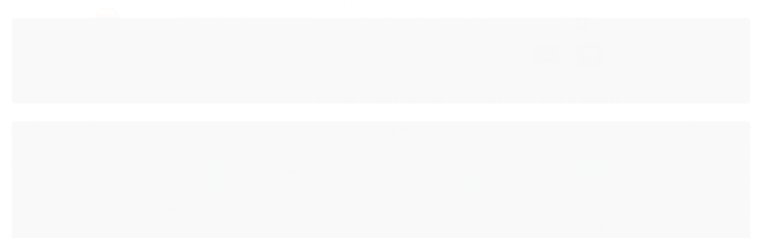

--- FILE ---
content_type: text/html; charset=utf-8
request_url: https://www.ciclonemagazine.com/uvqej7k2f-botijao-termico-invicta-12l-preto
body_size: 36773
content:

<!DOCTYPE html>
<html lang="pt-br">
  <head>
    <meta charset="utf-8">
    <meta content='width=device-width, initial-scale=1.0, maximum-scale=2.0' name='viewport' />
    <title>Botijão Térmico Invicta 09L Preto - Ciclone Magazine - Tudo para você</title>
    <meta http-equiv="X-UA-Compatible" content="IE=edge">
    <meta name="generator" content="Loja Integrada" />

    <link rel="dns-prefetch" href="https://cdn.awsli.com.br/">
    <link rel="preconnect" href="https://cdn.awsli.com.br/">
    <link rel="preconnect" href="https://fonts.googleapis.com">
    <link rel="preconnect" href="https://fonts.gstatic.com" crossorigin>

    
  
      <meta property="og:url" content="https://www.ciclonemagazine.com/uvqej7k2f-botijao-termico-invicta-12l-preto" />
      <meta property="og:type" content="website" />
      <meta property="og:site_name" content="Ciclone Magazine" />
      <meta property="og:locale" content="pt_BR" />
    
  <!-- Metadata para o facebook -->
  <meta property="og:type" content="website" />
  <meta property="og:title" content="Botijão Térmico Invicta 09L Preto" />
  <meta property="og:image" content="https://cdn.awsli.com.br/800x800/149/149413/produto/105221222/4833a1f8ec.jpg" />
  <meta name="twitter:card" content="product" />
  
  <meta name="twitter:domain" content="www.ciclonemagazine.com" />
  <meta name="twitter:url" content="https://www.ciclonemagazine.com/uvqej7k2f-botijao-termico-invicta-12l-preto?utm_source=twitter&utm_medium=twitter&utm_campaign=twitter" />
  <meta name="twitter:title" content="Botijão Térmico Invicta 09L Preto" />
  <meta name="twitter:description" content="-Térmico -Feita com poliuretano expandido Peso Líquido + Embalagem: 1,569kg" />
  <meta name="twitter:image" content="https://cdn.awsli.com.br/300x300/149/149413/produto/105221222/4833a1f8ec.jpg" />
  <meta name="twitter:label1" content="Código" />
  <meta name="twitter:data1" content="R8SE9XFQ6-TLKW6OQ7Z-X6Z5ZX7UB-UVQEJ7K2F" />
  <meta name="twitter:label2" content="Disponibilidade" />
  <meta name="twitter:data2" content="Indisponível" />


    
  
    <script>
      setTimeout(function() {
        if (typeof removePageLoading === 'function') {
          removePageLoading();
        };
      }, 7000);
    </script>
  



    

  

    <link rel="canonical" href="https://www.ciclonemagazine.com/uvqej7k2f-botijao-termico-invicta-12l-preto" />
  



  <meta name="description" content="-Térmico -Feita com poliuretano expandido Peso Líquido + Embalagem: 1,569kg" />
  <meta property="og:description" content="-Térmico -Feita com poliuretano expandido Peso Líquido + Embalagem: 1,569kg" />







  <meta name="robots" content="index, follow" />



    
      
        <link rel="shortcut icon" href="https://cdn.awsli.com.br/149/149413/favicon/6742ab302d.png" />
      
      <link rel="icon" href="https://cdn.awsli.com.br/149/149413/favicon/6742ab302d.png" sizes="192x192">
    
    
      <meta name="theme-color" content="#DA4141">
    

    
      <link rel="stylesheet" href="https://cdn.awsli.com.br/production/static/loja/estrutura/v1/css/all.min.css?v=b29f0c6" type="text/css">
    
    <!--[if lte IE 8]><link rel="stylesheet" href="https://cdn.awsli.com.br/production/static/loja/estrutura/v1/css/ie-fix.min.css" type="text/css"><![endif]-->
    <!--[if lte IE 9]><style type="text/css">.lateral-fulbanner { position: relative; }</style><![endif]-->

    

    
    <link href="https://fonts.googleapis.com/css2?family=Roboto:ital,wght@0,300;0,400;0,600;0,700;0,800;1,300;1,400;1,600;1,700&display=swap" rel="stylesheet">
    
    
      <link href="https://fonts.googleapis.com/css2?family=Oswald:wght@300;400;600;700&display=swap" rel="stylesheet">
    

    
      <link rel="stylesheet" href="https://cdn.awsli.com.br/production/static/loja/estrutura/v1/css/bootstrap-responsive.css?v=b29f0c6" type="text/css">
      <link rel="stylesheet" href="https://cdn.awsli.com.br/production/static/loja/estrutura/v1/css/style-responsive.css?v=b29f0c6">
    

    <link rel="stylesheet" href="/tema.css?v=20250113-172916">

    

    <script type="text/javascript">
      var LOJA_ID = 149413;
      var MEDIA_URL = "https://cdn.awsli.com.br/";
      var API_URL_PUBLIC = 'https://api.awsli.com.br/';
      
        var CARRINHO_PRODS = [];
      
      var ENVIO_ESCOLHIDO = 0;
      var ENVIO_ESCOLHIDO_CODE = 0;
      var CONTRATO_INTERNACIONAL = false;
      var CONTRATO_BRAZIL = !CONTRATO_INTERNACIONAL;
      var IS_STORE_ASYNC = true;
      var IS_CLIENTE_ANONIMO = false;
    </script>

    

    <!-- Editor Visual -->
    

    <script>
      

      const isPreview = JSON.parse(sessionStorage.getItem('preview', true));
      if (isPreview) {
        const url = location.href
        location.search === '' && url + (location.search = '?preview=None')
      }
    </script>

    
      <script src="https://cdn.awsli.com.br/production/static/loja/estrutura/v1/js/all.min.js?v=b29f0c6"></script>
    
    <!-- HTML5 shim and Respond.js IE8 support of HTML5 elements and media queries -->
    <!--[if lt IE 9]>
      <script src="https://oss.maxcdn.com/html5shiv/3.7.2/html5shiv.min.js"></script>
      <script src="https://oss.maxcdn.com/respond/1.4.2/respond.min.js"></script>
    <![endif]-->

    <link rel="stylesheet" href="https://cdn.awsli.com.br/production/static/loja/estrutura/v1/css/slick.min.css" type="text/css">
    <script src="https://cdn.awsli.com.br/production/static/loja/estrutura/v1/js/slick.min.js?v=b29f0c6"></script>
    <link rel="stylesheet" href="https://cdn.awsli.com.br/production/static/css/jquery.fancybox.min.css" type="text/css" />
    <script src="https://cdn.awsli.com.br/production/static/js/jquery/jquery.fancybox.pack.min.js"></script>

    
    

  
  <link rel="stylesheet" href="https://cdn.awsli.com.br/production/static/loja/estrutura/v1/css/imagezoom.min.css" type="text/css">
  <script src="https://cdn.awsli.com.br/production/static/loja/estrutura/v1/js/jquery.imagezoom.min.js"></script>

  <script type="text/javascript">
    var PRODUTO_ID = '105221222';
    var URL_PRODUTO_FRETE_CALCULAR = 'https://www.ciclonemagazine.com/carrinho/frete';
    var variacoes = undefined;
    var grades = undefined;
    var imagem_grande = "https://cdn.awsli.com.br/2500x2500/149/149413/produto/105221222/4833a1f8ec.jpg";
    var produto_grades_imagens = {};
    var produto_preco_sob_consulta = false;
    var produto_preco = 139.90;
  </script>
  <script type="text/javascript" src="https://cdn.awsli.com.br/production/static/loja/estrutura/v1/js/produto.min.js?v=b29f0c6"></script>
  <script type="text/javascript" src="https://cdn.awsli.com.br/production/static/loja/estrutura/v1/js/eventos-pixel-produto.min.js?v=b29f0c6"></script>


    
      
        
      
        <!-- Facebook Pixel Code -->
<script>
!function(f,b,e,v,n,t,s){if(f.fbq)return;n=f.fbq=function(){n.callMethod?
n.callMethod.apply(n,arguments):n.queue.push(arguments)};if(!f._fbq)f._fbq=n;
n.push=n;n.loaded=!0;n.version='2.0';n.queue=[];t=b.createElement(e);t.async=!0;
t.src=v;s=b.getElementsByTagName(e)[0];s.parentNode.insertBefore(t,s)}(window,
document,'script','https://connect.facebook.net/en_US/fbevents.js');

fbq('init', '445384013459894');
fbq('track', "PageView");


  fbq('track', 'ViewContent', {
    
      content_type: 'product',
    
    content_ids: ['R8SE9XFQ6-TLKW6OQ7Z-X6Z5ZX7UB-UVQEJ7K2F'],
    content_name: 'Botijão Térmico Invicta 09L Preto',
    value: 139.90,
    currency: 'BRL'
  });



</script>
<noscript><img height="1" width="1" style="display:none"
src="https://www.facebook.com/tr?id=445384013459894&ev=PageView&noscript=1"
/></noscript>
<!-- End Facebook Pixel Code -->
      
        
<meta property="fb:app_id" content="https://www.ciclonemagazine.com" />
<script type="text/javascript">
  $(document).ready(function() {
    $('#comentarios-container').show();
    $('#comentarios-container #facebook_comments').append('<div class="fb-comments" data-href="http://www.ciclonemagazine.com/uvqej7k2f-botijao-termico-invicta-12l-preto" data-width="100%" data-numposts="3" data-colorscheme="light"></div>');
  });
</script>
      
        <!-- Global site tag (gtag.js) - Google Analytics -->
<script async src="https://www.googletagmanager.com/gtag/js?l=LIgtagDataLayer&id=AW-345877742"></script>
<script>
  window.LIgtagDataLayer = window.LIgtagDataLayer || [];
  function LIgtag(){LIgtagDataLayer.push(arguments);}
  LIgtag('js', new Date());

  LIgtag('set', {
    'currency': 'BRL',
    'country': 'BR'
  });
  
  LIgtag('config', 'AW-345877742');

  if(window.performance) {
    var timeSincePageLoad = Math.round(performance.now());
    LIgtag('event', 'timing_complete', {
      'name': 'load',
      'time': timeSincePageLoad
    });
  }

  $(document).on('li_view_home', function(_, eventID) {
    LIgtag('event', 'view_home');
  });

  $(document).on('li_select_product', function(_, eventID, data) {
    LIgtag('event', 'select_item', data);
  });

  $(document).on('li_start_contact', function(_, eventID, value) {
    LIgtag('event', 'start_contact', {
      value
    });
  });

  $(document).on('li_view_catalog', function(_, eventID) {
    LIgtag('event', 'view_catalog');
  });

  $(document).on('li_search', function(_, eventID, search_term) {
    LIgtag('event', 'search', {
      search_term
    });
  });

  $(document).on('li_filter_products', function(_, eventID, data) {
    LIgtag('event', 'filter_products', data);
  });

  $(document).on('li_sort_products', function(_, eventID, value) {
    LIgtag('event', 'sort_products', {
      value
    });
  });

  $(document).on('li_view_product', function(_, eventID, item) {
    LIgtag('event', 'view_item', {
      items: [item]
    });
  });

  $(document).on('li_select_variation', function(_, eventID, data) {
    LIgtag('event', 'select_variation', data);
  });

  $(document).on('li_calculate_shipping', function(_, eventID, data) {
    LIgtag('event', 'calculate_shipping', {
      zipcode: data.zipcode
    });
  });

  $(document).on('li_view_cart', function(_, eventID, data) {
    LIgtag('event', 'view_cart', data);
  });

  $(document).on('li_add_to_cart', function(_, eventID, data) {
    LIgtag('event', 'add_to_cart', {
      items: data.items
    });
  });

  $(document).on('li_apply_coupon', function(_, eventID, value) {
    LIgtag('event', 'apply_coupon', {
      value
    });
  });

  $(document).on('li_change_quantity', function(_, eventID, item) {
    LIgtag('event', 'change_quantity', {
      items: [item]
    });
  });

  $(document).on('li_remove_from_cart', function(_, eventID, item) {
    LIgtag('event', 'remove_from_cart', {
      items: [item]
    });
  });

  $(document).on('li_return_home', function(_, eventID) {
    LIgtag('event', 'return_home');
  });

  $(document).on('li_view_checkout', function(_, eventID, data) {
    LIgtag('event', 'begin_checkout', data);
  });

  $(document).on('li_login', function(_, eventID) {
    LIgtag('event', 'login');
  });

  $(document).on('li_change_address', function(_, eventID, value) {
    LIgtag('event', 'change_address', {
      value
    });
  });

  $(document).on('li_change_shipping', function(_, eventID, data) {
    LIgtag('event', 'add_shipping_info', data);
  });

  $(document).on('li_change_payment', function(_, eventID, data) {
    LIgtag('event', 'add_payment_info', data);
  });

  $(document).on('li_start_purchase', function(_, eventID) {
    LIgtag('event', 'start_purchase');
  });

  $(document).on('li_checkout_error', function(_, eventID, value) {
    LIgtag('event', 'checkout_error', {
      value
    });
  });

  $(document).on('li_purchase', function(_, eventID, data) {
    LIgtag('event', 'purchase', data);

    
      LIgtag('event', 'conversion', {
        send_to: 'AW-345877742/yCUsCMKHrckCEO7Z9qQB',
        value: data.value,
        currency: data.currency,
        transaction_id: data.transaction_id
      });
    
  });
</script>
      
        <script>
  (function(i,s,o,g,r,a,m){i['GoogleAnalyticsObject']=r;i[r]=i[r]||function(){
  (i[r].q=i[r].q||[]).push(arguments)},i[r].l=1*new Date();a=s.createElement(o),
  m=s.getElementsByTagName(o)[0];a.async=1;a.src=g;m.parentNode.insertBefore(a,m)
  })(window,document,'script','//www.google-analytics.com/analytics.js','ga');

  ga('create', 'G-8F87GQG62Z', document.domain.replace(/^(www|store|loja)\./,''));
  ga('require', 'displayfeatures');
  
  
    ga('set', 'ecomm_prodid', 'R8SE9XFQ6-TLKW6OQ7Z-X6Z5ZX7UB-UVQEJ7K2F');
    ga('set', 'ecomm_pagetype', 'product');
    
      ga('set', 'ecomm_totalvalue', '139.9');
    
  
  
  
  ga('send', 'pageview');
</script>

      
        
      
    

    
<script>
  var url = '/_events/api/setEvent';

  var sendMetrics = function(event, user = {}) {
    var unique_identifier = uuidv4();

    try {
      var data = {
        request: {
          id: unique_identifier,
          environment: 'production'
        },
        store: {
          id: 149413,
          name: 'Ciclone Magazine',
          test_account: false,
          has_meta_app: window.has_meta_app ?? false,
          li_search: true
        },
        device: {
          is_mobile: /Mobi/.test(window.navigator.userAgent),
          user_agent: window.navigator.userAgent,
          ip: '###device_ip###'
        },
        page: {
          host: window.location.hostname,
          path: window.location.pathname,
          search: window.location.search,
          type: 'product',
          title: document.title,
          referrer: document.referrer
        },
        timestamp: '###server_timestamp###',
        user_timestamp: new Date().toISOString(),
        event,
        origin: 'store'
      };

      if (window.performance) {
        var [timing] = window.performance.getEntriesByType('navigation');

        data['time'] = {
          server_response: Math.round(timing.responseStart - timing.requestStart)
        };
      }

      var _user = {},
          user_email_cookie = $.cookie('user_email'),
          user_data_cookie = $.cookie('LI-UserData');

      if (user_email_cookie) {
        var user_email = decodeURIComponent(user_email_cookie);

        _user['email'] = user_email;
      }

      if (user_data_cookie) {
        var user_data = JSON.parse(user_data_cookie);

        _user['logged'] = user_data.logged;
        _user['id'] = user_data.id ?? undefined;
      }

      $.each(user, function(key, value) {
        _user[key] = value;
      });

      if (!$.isEmptyObject(_user)) {
        data['user'] = _user;
      }

      try {
        var session_identifier = $.cookie('li_session_identifier');

        if (!session_identifier) {
          session_identifier = uuidv4();
        };

        var expiration_date = new Date();

        expiration_date.setTime(expiration_date.getTime() + (30 * 60 * 1000)); // 30 minutos

        $.cookie('li_session_identifier', session_identifier, {
          expires: expiration_date,
          path: '/'
        });

        data['session'] = {
          id: session_identifier
        };
      } catch (err) { }

      try {
        var user_session_identifier = $.cookie('li_user_session_identifier');

        if (!user_session_identifier) {
          user_session_identifier = uuidv4();

          $.cookie('li_user_session_identifier', user_session_identifier, {
            path: '/'
          });
        };

        data['user_session'] = {
          id: user_session_identifier
        };
      } catch (err) { }

      var _cookies = {},
          fbc = $.cookie('_fbc'),
          fbp = $.cookie('_fbp');

      if (fbc) {
        _cookies['fbc'] = fbc;
      }

      if (fbp) {
        _cookies['fbp'] = fbp;
      }

      if (!$.isEmptyObject(_cookies)) {
        data['session']['cookies'] = _cookies;
      }

      try {
        var ab_test_cookie = $.cookie('li_ab_test_running');

        if (ab_test_cookie) {
          var ab_test = JSON.parse(atob(ab_test_cookie));

          if (ab_test.length) {
            data['store']['ab_test'] = ab_test;
          }
        }
      } catch (err) { }

      var _utm = {};

      $.each(sessionStorage, function(key, value) {
        if (key.startsWith('utm_')) {
          var name = key.split('_')[1];

          _utm[name] = value;
        }
      });

      if (!$.isEmptyObject(_utm)) {
        data['session']['utm'] = _utm;
      }

      var controller = new AbortController();

      setTimeout(function() {
        controller.abort();
      }, 5000);

      fetch(url, {
        keepalive: true,
        method: 'POST',
        headers: {
          'Content-Type': 'application/json'
        },
        body: JSON.stringify({ data }),
        signal: controller.signal
      });
    } catch (err) { }

    return unique_identifier;
  }
</script>

    
<script>
  (function() {
    var initABTestHandler = function() {
      try {
        if ($.cookie('li_ab_test_running')) {
          return
        };
        var running_tests = [];

        
        
        
        

        var running_tests_to_cookie = JSON.stringify(running_tests);
        running_tests_to_cookie = btoa(running_tests_to_cookie);
        $.cookie('li_ab_test_running', running_tests_to_cookie, {
          path: '/'
        });

        
        if (running_tests.length > 0) {
          setTimeout(function() {
            $.ajax({
              url: "/conta/status"
            });
          }, 500);
        };

      } catch (err) { }
    }
    setTimeout(initABTestHandler, 500);
  }());
</script>

    
<script>
  $(function() {
    // Clicar em um produto
    $('.listagem-item').click(function() {
      var row, column;

      var $list = $(this).closest('[data-produtos-linha]'),
          index = $(this).closest('li').index();

      if($list.find('.listagem-linha').length === 1) {
        var productsPerRow = $list.data('produtos-linha');

        row = Math.floor(index / productsPerRow) + 1;
        column = (index % productsPerRow) + 1;
      } else {
        row = $(this).closest('.listagem-linha').index() + 1;
        column = index + 1;
      }

      var body = {
        item_id: $(this).attr('data-id'),
        item_sku: $(this).find('.produto-sku').text(),
        item_name: $(this).find('.nome-produto').text().trim(),
        item_row: row,
        item_column: column
      };

      var eventID = sendMetrics({
        type: 'event',
        name: 'select_product',
        data: body
      });

      $(document).trigger('li_select_product', [eventID, body]);
    });

    // Clicar no "Fale Conosco"
    $('#modalContato').on('show', function() {
      var value = 'Fale Conosco';

      var eventID = sendMetrics({
        type: 'event',
        name: 'start_contact',
        data: { text: value }
      });

      $(document).trigger('li_start_contact', [eventID, value]);
    });

    // Clicar no WhatsApp
    $('.li-whatsapp a').click(function() {
      var value = 'WhatsApp';

      var eventID = sendMetrics({
        type: 'event',
        name: 'start_contact',
        data: { text: value }
      });

      $(document).trigger('li_start_contact', [eventID, value]);
    });

    
      // Visualizar o produto
      var body = {
        item_id: '105221222',
        item_sku: 'R8SE9XFQ6-TLKW6OQ7Z-X6Z5ZX7UB-UVQEJ7K2F',
        item_name: 'Botijão Térmico Invicta 09L Preto',
        item_category: 'Coolers, Caixas Térmicas',
        item_type: 'product',
        
          full_price: 139.90,
          promotional_price: null,
          price: 139.90,
        
        quantity: 1
      };

      var params = new URLSearchParams(window.location.search),
          recommendation_shelf = null,
          recommendation = {};

      if (
        params.has('recomendacao_id') &&
        params.has('email_ref') &&
        params.has('produtos_recomendados')
      ) {
        recommendation['email'] = {
          id: params.get('recomendacao_id'),
          email_id: params.get('email_ref'),
          products: $.map(params.get('produtos_recomendados').split(','), function(value) {
            return parseInt(value)
          })
        };
      }

      if (recommendation_shelf) {
        recommendation['shelf'] = recommendation_shelf;
      }

      if (!$.isEmptyObject(recommendation)) {
        body['recommendation'] = recommendation;
      }

      var eventID = sendMetrics({
        type: 'pageview',
        name: 'view_product',
        data: body
      });

      $(document).trigger('li_view_product', [eventID, body]);

      // Calcular frete
      $('#formCalcularCep').submit(function() {
        $(document).ajaxSuccess(function(event, xhr, settings) {
          try {
            var url = new URL(settings.url);

            if(url.pathname !== '/carrinho/frete') return;

            var data = xhr.responseJSON;

            if(data.error) return;

            var params = url.searchParams;

            var body = {
              zipcode: params.get('cep'),
              deliveries: $.map(data, function(delivery) {
                if(delivery.msgErro) return;

                return {
                  id: delivery.id,
                  name: delivery.name,
                  price: delivery.price,
                  delivery_time: delivery.deliveryTime
                };
              })
            };

            var eventID = sendMetrics({
              type: 'event',
              name: 'calculate_shipping',
              data: body
            });

            $(document).trigger('li_calculate_shipping', [eventID, body]);

            $(document).off('ajaxSuccess');
          } catch(error) {}
        });
      });

      // Visualizar compre junto
      $(document).on('buy_together_ready', function() {
        var $buyTogether = $('.compre-junto');

        var observer = new IntersectionObserver(function(entries) {
          entries.forEach(function(entry) {
            if(entry.isIntersecting) {
              var body = {
                title: $buyTogether.find('.compre-junto__titulo').text(),
                id: $buyTogether.data('id'),
                items: $buyTogether.find('.compre-junto__produto').map(function() {
                  var $product = $(this);

                  return {
                    item_id: $product.attr('data-id'),
                    item_sku: $product.attr('data-code'),
                    item_name: $product.find('.compre-junto__nome').text(),
                    full_price: $product.find('.compre-junto__preco--regular').data('price') || null,
                    promotional_price: $product.find('.compre-junto__preco--promocional').data('price') || null
                  };
                }).get()
              };

              var eventID = sendMetrics({
                type: 'event',
                name: 'view_buy_together',
                data: body
              });

              $(document).trigger('li_view_buy_together', [eventID, body]);

              observer.disconnect();
            }
          });
        }, { threshold: 1.0 });

        observer.observe($buyTogether.get(0));

        $('.compre-junto__atributo--grade').click(function(event) {
          if(!event.originalEvent) return;

          var body = {
            grid_name: $(this).closest('.compre-junto__atributos').data('grid'),
            variation_name: $(this).data('variation')
          };

          var eventID = sendMetrics({
            type: 'event',
            name: 'select_buy_together_variation',
            data: body
          });

          $(document).trigger('li_select_buy_together_variation', [eventID, body]);
        });

        $('.compre-junto__atributo--lista').change(function(event) {
          if(!event.originalEvent) return;

          var $selectedOption = $(this).find('option:selected');

          if(!$selectedOption.is('[value]')) return;

          var body = {
            grid_name: $(this).closest('.compre-junto__atributos').data('grid'),
            variation_name: $selectedOption.text()
          };

          var eventID = sendMetrics({
            type: 'event',
            name: 'select_buy_together_variation',
            data: body
          });

          $(document).trigger('li_select_buy_together_variation', [eventID, body]);
        });
      });

      // Selecionar uma variação
      $('.atributo-item').click(function(event) {
        if(!event.originalEvent) return;

        var body = {
          grid_name: $(this).data('grade-nome'),
          variation_name: $(this).data('variacao-nome')
        };

        var eventID = sendMetrics({
          type: 'event',
          name: 'select_variation',
          data: body
        });

        $(document).trigger('li_select_variation', [eventID, body]);
      });
    
  });
</script>


    
	<!-- beep - NÃO MEXA !! -->
  
      <script type="text/javascript" src="https://cdn.awsli.com.br/910/910263/arquivos/slick.js"></script>
<style>
    @import url("https://cdn.awsli.com.br/910/910263/arquivos/slick.css");
</style>
  

	<!-- Depoimentos de Clientes -->
  
    <script type="text/javascript" charset="utf-8">
      $depoimentos_titulo = 'Dúvidas sobre o nosso atendimento? Veja o que dizem sobre nós no GOOGLE';
$depoimentos_color = "#000";
$depoimentos = [{
        image: 'https://cdn.awsli.com.br/149/149413/arquivos/erenilton.png',
        nome: 'Erenilton da Silva Junior',
        depoimento: 'Sempre muito bem atendido, loja ampla com uma gama enorme de produtos de qualidade e estacionamento próprio. 😉'
    
    },
    { 
        
        image: 'https://cdn.awsli.com.br/149/149413/arquivos/ediane.png',
        nome: 'EDIANE MARIANO',
        depoimento: 'Preço ótimo tudo que agente precisa está aqui'
    
    },
    { 
        
        image: 'https://cdn.awsli.com.br/149/149413/arquivos/rogerio.png',
        nome: 'Rogerio Gegenheimer',
        depoimento: 'Recomendo'
    
    },
    { 
        
        image: 'https://cdn.awsli.com.br/149/149413/arquivos/marcos.png',
        nome: 'Marcos Rosário',
        depoimento: 'Ótimo atendimento, e uma grande variedades de marcas.'
    
    },
    { 
        
        image: 'https://cdn.awsli.com.br/149/149413/arquivos/adolfo.png',
        nome: 'Adolpho Bonella A.',
        depoimento: 'Local muito bom para compras! Tem uma variedade muito grande de produtos e o preço é justo!'
    
    },
    { 
        
        image: 'https://cdn.awsli.com.br/149/149413/arquivos/giovanelly.png',
        nome: 'Kellyann Giovanelli',
        depoimento: 'Loja maravilhosa. Produtos lindos. Preços melhores do que nas lojas próprias das marcas. Luiz e equipe são nota10!'
    
    },
    { 
        
        image: 'https://cdn.awsli.com.br/149/149413/arquivos/marcosvinicius.png',
        nome: 'Marcos Vinicius',
        depoimento: 'Loja com grande variedades em produtos de qualidades e com preço excelente,ótimo atendimento!vale a pena comprar !'
    
    },
    { 
        
        image: 'https://cdn.awsli.com.br/149/149413/arquivos/haike.jpg',
        nome: 'Heryck Carneiro Virginio',
        depoimento: 'Produtos de qualidade e excelente atendimento (funcionários muito educados, atenciosos e preocupados em oferecer opções de produtos que atendam realmente a necessidade do cliente). Parabéns ao estabelecimento e a equipe de serviço. Recomendo!'
    
    },
    { 
        image: 'https://cdn.awsli.com.br/149/149413/arquivos/joaquim.png',
        nome: 'Joaquim Magno',
        depoimento: 'Muitas variedades de produtos e um ótimo atendimento.'
    
    },
    {     
        image: 'https://cdn.awsli.com.br/149/149413/arquivos/jose23.png',
        nome: 'Rogerio Marcondes Ferreira',
        depoimento: 'Pessoal que atende super gente boa...'

    },
    { 
        image: 'https://cdn.awsli.com.br/149/149413/arquivos/luiz3.png',
        nome: 'Luiz Artur Ferreira',
        depoimento: 'Ótimo atendimento'
        
    },
    { 
        image: 'https://cdn.awsli.com.br/149/149413/arquivos/bruno2.png',
        nome: 'Bruno Penha',
        depoimento: 'Excelente atendimento.'
    
    },
    { 
        image: 'https://cdn.awsli.com.br/149/149413/arquivos/joao2.png',
        nome: 'João Carlos Vianna',
        depoimento: 'Estacionamento grátis já é um alívio. Loja com grave variedade, qualidade e atendimento muito bom.'
    
    },
    {   
        image: 'https://cdn.awsli.com.br/149/149413/arquivos/fernanda.png',
        nome: 'Fernanda Cezar',
        depoimento: 'Atendimento top. Tem de tudo la. Da vontade de comprar tudo  💰'
   
    },
    {   
        image: 'https://cdn.awsli.com.br/149/149413/arquivos/jean.png',
        nome: 'Jean Antonio Paquiela',
        depoimento: 'Top né !!!'
   
    },
    {        
        image: 'https://cdn.awsli.com.br/149/149413/arquivos/lu.png',
        nome: 'Luciana Libardi',
        depoimento: 'Foi o único lugar que eu encontrei o que eu queria por um ótimo preço, sem falar nos vendedores super antecipados! Essa motoquinha foi o que comprei lá.'
    
    },
    {    
        image: 'https://cdn.awsli.com.br/149/149413/arquivos/carlospio3.png',
        nome: 'Carlos Pio',
        depoimento: 'Super o atendimento e a entrega que eles realizam'
    
    },
    {    
        image: 'https://cdn.awsli.com.br/149/149413/arquivos/rosenildo.png',
        nome: 'Rosenildo Da Silva Sousa Da Silva Souza',
        depoimento: 'muito boa'

    },
    {
        image: 'https://cdn.awsli.com.br/149/149413/arquivos/kathiene.png',
        nome: '•kathiene•',
        depoimento: 'Sempre acho tudo o que preciso e o atendimento é nota 10 !!.'

    },
    {
        image: 'https://cdn.awsli.com.br/149/149413/arquivos/eular.png',
        nome: 'Eluar Fernandes',
        depoimento: 'Ótimo atendimento, ótimos preços, tem tudo nesta loja ,amei muito, super recomendo.'

    },
    {
        image: 'https://cdn.awsli.com.br/149/149413/arquivos/adriano.png',
        nome: 'adriano',
        depoimento: 'Excelente loja! Vendedores educados e preços muito bons. Comprei um par de halteres de 9kg e economizei mais de 100 reais. Preço melhor do que da internet. Recomendo!!.'

    },
    {
        image: 'https://cdn.awsli.com.br/149/149413/arquivos/vandeerlei.png',
        nome: 'Vanderlei Piontkowske Neto',
        depoimento: 'Loja sensacional.'

    },
    {
        image: 'https://cdn.awsli.com.br/149/149413/arquivos/marcelo.png',
        nome: 'Marcelo Nogueira',
        depoimento: 'É um prazer comentar sobre esta loja! Atendimento e produtos de primeira.'

    },
    {
        image: 'https://cdn.awsli.com.br/149/149413/arquivos/josemaria.png',
        nome: 'Josemaria Rosa',
        depoimento: 'Atendimento nota 1000 e várias novidades para presentear os seus entes queridos.'

    },
    {
        image: 'https://cdn.awsli.com.br/149/149413/arquivos/gabrieo.png',
        nome: 'Gabriel Picoli',
        depoimento: 'Muito bom.'

    },
    {
        image: 'https://cdn.awsli.com.br/149/149413/arquivos/neiva.png',
        nome: 'Neiva Souza',
        depoimento: 'O melhor local de compras... tem de tudo que eu preciso!.'

    },
    {
        image: 'https://cdn.awsli.com.br/149/149413/arquivos/max.png',
        nome: 'Max Will',
        depoimento: 'Grande variedade de produtos, e excelente atendimento! Loja muito bem organizada e profissionais fantásticos!.'

    },
    {
        image: 'https://cdn.awsli.com.br/149/149413/arquivos/fernando.png',
        nome: 'Fernando Valdetaro',
        depoimento: 'Atendimento fantástico! Preço bom e produtos de qualidade..'

    },
    {    
        image: 'https://cdn.awsli.com.br/149/149413/arquivos/altamira.png',
        nome: 'Almira Pereira Rodrigues',
        depoimento: 'Achei ótimo pro quê a ciclone tem tudo!! Boa tarde pra vocês.'

    }, 
    {    
        image: 'https://cdn.awsli.com.br/149/149413/arquivos/franklim.png',
        nome: 'Franklin Quirino Reis',
        depoimento: 'Uma loja com boa variedades dentro do seguimento, com preços bons e com bastantes ofertas e pra quem gosta de colecionar tem alguns carrinhos réplicas em promoção. Fui bem atendido, recomendo!'

    },
    {    
        image: 'https://cdn.awsli.com.br/149/149413/arquivos/gabriel.png',
        nome: 'Gabriel Lecoque Francisco',
        depoimento: 'Bom atendimento e localização. Preço de acordo com o mercado'

    },
    {    
        image: 'https://cdn.awsli.com.br/149/149413/arquivos/alexandre.png',
        nome: 'Alexandre Pina',
        depoimento: 'Ótimos produtos, ótimos vendedores, não dão desconto...'

    },
    {    
        image: 'https://cdn.awsli.com.br/149/149413/arquivos/meire.png',
        nome: 'Meyre Reis',
        depoimento: 'Atendimento excelente,loja grande encontra de tudo um pouco'

    },
    {
        image: 'https://cdn.awsli.com.br/149/149413/arquivos/hudo.png',
        nome: 'Hugo Carlini',
        depoimento: 'Atendimento nota 1000.'

    },
    {
        image: 'https://cdn.awsli.com.br/149/149413/arquivos/paulo.png',
        nome: 'Paulo Moraes',
        depoimento: 'Pensa numa loja com atendimento incrível!O dono é ligado no 220v, muito legal. A vendedora e o ajudante são a paciência em pessoa. Todos muito educados, agradáveis, simpáticos e disponíveis.Ambiente climatizado ❄️ e grande variedade de itens'

    },
    {
        image: 'https://cdn.awsli.com.br/149/149413/arquivos/neide.png',
        nome: 'Neide Maria de Faria',
        depoimento: 'Gostei muito da loja.'

    },
    {
        image: 'https://cdn.awsli.com.br/149/149413/arquivos/marinalda2.png',
        nome: 'Marinalda Pereira',
        depoimento: 'Maravilhosa 😍'

    },
    {
        image: 'https://cdn.awsli.com.br/149/149413/arquivos/maria.png',
        nome: 'Maria Alda Pereira',
        depoimento: 'Foi ótima'

    },
    {
        image: 'https://cdn.awsli.com.br/149/149413/arquivos/crissouza.png',
        nome: 'Cris de Souza Souza',
        depoimento: 'Já conheço ótimo atendimento muitas variedades.'

    },
    {
        image: 'https://cdn.awsli.com.br/149/149413/arquivos/poliana.png',
        nome: 'Poliana Camilo',
        depoimento: 'Ótimo produtos de qualidade!'

    },
    {
        image: 'https://cdn.awsli.com.br/149/149413/arquivos/francisco.png',
        nome: 'Francisco Amorim',
        depoimento: 'Uma loja familiar com atenção por parte das balconistas'

    },
    {
        image: 'https://cdn.awsli.com.br/149/149413/arquivos/elizabeth.png',
        nome: 'Elizabeth M. Lopes Freitas',
        depoimento: 'Excelente'

    },
                                                
];
    </script>
  

	<!-- Facebook -->
  
      <meta name="facebook-domain-verification" content="vigb9b6vkby3ryphg6gg8d4vreiz0w" />
  

	<!-- lojaintegrada-google-shopping -->
  
      <meta name="google-site-verification" content="UgL_Dqy522-3jHSoiydk_VP-ZXffOR3fEFIegeW5UHs" />
  

	<!-- Google Avaliações do Consumidor -->
  
      <meta name="google-site-verification" content="UgL_Dqy522-3jHSoiydk_VP-ZXffOR3fEFIegeW5UHs" />
  

	<!-- Facebook Pixel -->
  
      <!-- Facebook Pixel Code -->
<script>
  !function(f,b,e,v,n,t,s)
  {if(f.fbq)return;n=f.fbq=function(){n.callMethod?
  n.callMethod.apply(n,arguments):n.queue.push(arguments)};
  if(!f._fbq)f._fbq=n;n.push=n;n.loaded=!0;n.version='2.0';
  n.queue=[];t=b.createElement(e);t.async=!0;
  t.src=v;s=b.getElementsByTagName(e)[0];
  s.parentNode.insertBefore(t,s)}(window, document,'script',
  'https://connect.facebook.net/en_US/fbevents.js');
  fbq('init', '227077049060866');
  fbq('track', 'PageView');
</script>
<noscript><img height="1" width="1" style="display:none"
  src="https://www.facebook.com/tr?id=227077049060866&ev=PageView&noscript=1"
/></noscript>
<!-- End Facebook Pixel Code -->
  

	<!-- Beep VoltarTopo -->
  
    <script type="text/javascript" charset="utf-8">
      $vtLado = 'left';
$vtAltura = '11em';
$vtFundo = '#696969';
$vtColor = '#fff';
$vtTamanho = '34px';
$vtArredondamento = '50px';
$vtFonte = 'inherit';
$vtFonteTamanho = '13px';
    </script>
  


    
      
    

    
      <link rel="stylesheet" href="/avancado.css?v=20250113-172916" type="text/css" />
    

    

    
  <link rel="manifest" href="/manifest.json" />




  </head>
  <body class="pagina-produto produto-105221222   ">
    <div id="fb-root"></div>
    
  
    <div id="full-page-loading">
      <div class="conteiner" style="height: 100%;">
        <div class="loading-placeholder-content">
          <div class="loading-placeholder-effect loading-placeholder-header"></div>
          <div class="loading-placeholder-effect loading-placeholder-body"></div>
        </div>
      </div>
      <script>
        var is_full_page_loading = true;
        function removePageLoading() {
          if (is_full_page_loading) {
            try {
              $('#full-page-loading').remove();
            } catch(e) {}
            try {
              var div_loading = document.getElementById('full-page-loading');
              if (div_loading) {
                div_loading.remove();
              };
            } catch(e) {}
            is_full_page_loading = false;
          };
        };
        $(function() {
          setTimeout(function() {
            removePageLoading();
          }, 1);
        });
      </script>
      <style>
        #full-page-loading { position: fixed; z-index: 9999999; margin: auto; top: 0; left: 0; bottom: 0; right: 0; }
        #full-page-loading:before { content: ''; display: block; position: fixed; top: 0; left: 0; width: 100%; height: 100%; background: rgba(255, 255, 255, .98); background: radial-gradient(rgba(255, 255, 255, .99), rgba(255, 255, 255, .98)); }
        .loading-placeholder-content { height: 100%; display: flex; flex-direction: column; position: relative; z-index: 1; }
        .loading-placeholder-effect { background-color: #F9F9F9; border-radius: 5px; width: 100%; animation: pulse-loading 1.5s cubic-bezier(0.4, 0, 0.6, 1) infinite; }
        .loading-placeholder-content .loading-placeholder-body { flex-grow: 1; margin-bottom: 30px; }
        .loading-placeholder-content .loading-placeholder-header { height: 20%; min-height: 100px; max-height: 200px; margin: 30px 0; }
        @keyframes pulse-loading{50%{opacity:.3}}
      </style>
    </div>
  



    
      
        


<div class="barra-inicial fundo-secundario">
  <div class="conteiner">
    <div class="row-fluid">
      <div class="lista-redes span3 hidden-phone">
        
          <ul>
            
              <li>
                <a href="https://facebook.com//CicloneMagazine" target="_blank" aria-label="Siga nos no Facebook"><i class="icon-facebook"></i></a>
              </li>
            
            
            
            
            
              <li>
                <a href="https://instagram.com/ciclonemagazineoficial" target="_blank" aria-label="Siga nos no Instagram"><i class="icon-instagram"></i></a>
              </li>
            
            
            
          </ul>
        
      </div>
      <div class="canais-contato span9">
        <ul>
          <li class="hidden-phone">
            <a href="#modalContato" data-toggle="modal" data-target="#modalContato">
              <i class="icon-comment"></i>
              Fale Conosco
            </a>
          </li>
          
          
            <li class="tel-whatsapp">
              <span>
                <i class="fa fa-whatsapp"></i>Whatsapp: (27) 99978-3641
              </span>
            </li>
          
          
        </ul>
      </div>
    </div>
  </div>
</div>

      
    

    <div class="conteiner-principal">
      
        
          
<div id="cabecalho">

  <div class="atalhos-mobile visible-phone fundo-secundario borda-principal">
    <ul>

      <li><a href="https://www.ciclonemagazine.com/" class="icon-home"> </a></li>
      
      <li class="fundo-principal"><a href="https://www.ciclonemagazine.com/carrinho/index" class="icon-shopping-cart"> </a></li>
      
      
        <li class="menu-user-logged" style="display: none;"><a href="https://www.ciclonemagazine.com/conta/logout" class="icon-signout menu-user-logout"> </a></li>
      
      
      <li><a href="https://www.ciclonemagazine.com/conta/index" class="icon-user"> </a></li>
      
      <li class="vazia"><span>&nbsp;</span></li>

    </ul>
  </div>

  <div class="conteiner">
    <div class="row-fluid">
      <div class="span3">
        <h2 class="logo cor-secundaria">
          <a href="https://www.ciclonemagazine.com/" title="Ciclone Magazine">
            
            <img src="https://cdn.awsli.com.br/400x300/149/149413/logo/c11f55e26a.jpg" alt="Ciclone Magazine" />
            
          </a>
        </h2>


      </div>

      <div class="conteudo-topo span9">
        <div class="superior row-fluid hidden-phone">
          <div class="span8">
            
              
                <div class="btn-group menu-user-logged" style="display: none;">
                  <a href="https://www.ciclonemagazine.com/conta/index" class="botao secundario pequeno dropdown-toggle" data-toggle="dropdown">
                    Olá, <span class="menu-user-name"></span>
                    <span class="icon-chevron-down"></span>
                  </a>
                  <ul class="dropdown-menu">
                    <li>
                      <a href="https://www.ciclonemagazine.com/conta/index" title="Minha conta">Minha conta</a>
                    </li>
                    
                      <li>
                        <a href="https://www.ciclonemagazine.com/conta/pedido/listar" title="Minha conta">Meus pedidos</a>
                      </li>
                    
                    <li>
                      <a href="https://www.ciclonemagazine.com/conta/favorito/listar" title="Meus favoritos">Meus favoritos</a>
                    </li>
                    <li>
                      <a href="https://www.ciclonemagazine.com/conta/logout" title="Sair" class="menu-user-logout">Sair</a>
                    </li>
                  </ul>
                </div>
              
              
                <a href="https://www.ciclonemagazine.com/conta/login" class="bem-vindo cor-secundaria menu-user-welcome">
                  Bem-vindo, <span class="cor-principal">identifique-se</span> para fazer pedidos
                </a>
              
            
          </div>
          <div class="span4">
            <ul class="acoes-conta borda-alpha">
              
                <li>
                  <i class="icon-list fundo-principal"></i>
                  <a href="https://www.ciclonemagazine.com/conta/pedido/listar" class="cor-secundaria">Meus Pedidos</a>
                </li>
              
              
                <li>
                  <i class="icon-user fundo-principal"></i>
                  <a href="https://www.ciclonemagazine.com/conta/index" class="cor-secundaria">Minha Conta</a>
                </li>
              
            </ul>
          </div>
        </div>

        <div class="inferior row-fluid ">
          <div class="span8 busca-mobile">
            <a href="javascript:;" class="atalho-menu visible-phone icon-th botao principal"> </a>

            <div class="busca borda-alpha">
              <form id="form-buscar" action="/buscar" method="get">
                <input id="auto-complete" type="text" name="q" placeholder="Digite o que você procura" value="" autocomplete="off" maxlength="255" />
                <button class="botao botao-busca icon-search fundo-secundario" aria-label="Buscar"></button>
              </form>
            </div>

          </div>

          
            <div class="span4 hidden-phone">
              

  <div class="carrinho vazio">
    
      <a href="https://www.ciclonemagazine.com/carrinho/index">
        <i class="icon-shopping-cart fundo-principal"></i>
        <strong class="qtd-carrinho titulo cor-secundaria" style="display: none;">0</strong>
        <span style="display: none;">
          
            <b class="titulo cor-secundaria"><span>Meu Carrinho</span></b>
          
          <span class="cor-secundaria">Produtos adicionados</span>
        </span>
        
          <span class="titulo cor-secundaria vazio-text">Carrinho vazio</span>
        
      </a>
    
    <div class="carrinho-interno-ajax"></div>
  </div>
  
<div class="minicart-placeholder" style="display: none;">
  <div class="carrinho-interno borda-principal">
    <ul>
      <li class="minicart-item-modelo">
        
          <div class="preco-produto com-promocao destaque-parcela ">
            <div>
              <s class="preco-venda">
                R$ --PRODUTO_PRECO_DE--
              </s>
              <strong class="preco-promocional cor-principal">
                R$ --PRODUTO_PRECO_POR--
              </strong>
            </div>
          </div>
        
        <a data-href="--PRODUTO_URL--" class="imagem-produto">
          <img data-src="https://cdn.awsli.com.br/64x64/--PRODUTO_IMAGEM--" alt="--PRODUTO_NOME--" />
        </a>
        <a data-href="--PRODUTO_URL--" class="nome-produto cor-secundaria">
          --PRODUTO_NOME--
        </a>
        <div class="produto-sku hide">--PRODUTO_SKU--</div>
      </li>
    </ul>
    <div class="carrinho-rodape">
      <span class="carrinho-info">
        
          <i>--CARRINHO_QUANTIDADE-- produto no carrinho</i>
        
        
          
            <span class="carrino-total">
              Total: <strong class="titulo cor-principal">R$ --CARRINHO_TOTAL_ITENS--</strong>
            </span>
          
        
      </span>
      <a href="https://www.ciclonemagazine.com/carrinho/index" class="botao principal">
        
          <i class="icon-shopping-cart"></i>Ir para o carrinho
        
      </a>
    </div>
  </div>
</div>



            </div>
          
        </div>

      </div>
    </div>
    


  
    
      
<div class="menu superior">
  <ul class="nivel-um">
    


    

  


    
      <li class="categoria-id-15243375  borda-principal">
        <a href="https://www.ciclonemagazine.com/ofertas" title="OFERTAS">
          <strong class="titulo cor-secundaria">OFERTAS</strong>
          
        </a>
        
      </li>
    
      <li class="categoria-id-524475 com-filho borda-principal">
        <a href="https://www.ciclonemagazine.com/bebe" title="BEBÊ">
          <strong class="titulo cor-secundaria">BEBÊ</strong>
          
            <i class="icon-chevron-down fundo-secundario"></i>
          
        </a>
        
          <ul class="nivel-dois borda-alpha">
            

  <li class="categoria-id-4367173 ">
    <a href="https://www.ciclonemagazine.com/acessorios-de-lazer" title="Acessórios de lazer">
      
      Acessórios de lazer
    </a>
    
  </li>

  <li class="categoria-id-4366308 ">
    <a href="https://www.ciclonemagazine.com/alimentacao" title="Alimentação">
      
      Alimentação
    </a>
    
  </li>

  <li class="categoria-id-1612875 ">
    <a href="https://www.ciclonemagazine.com/andadores" title="Andadores">
      
      Andadores
    </a>
    
  </li>

  <li class="categoria-id-22571288 ">
    <a href="https://www.ciclonemagazine.com/assento-para-automoveis" title="Assento para Automóveis">
      
      Assento para Automóveis
    </a>
    
  </li>

  <li class="categoria-id-524481 ">
    <a href="https://www.ciclonemagazine.com/banheiras" title="Banheiras">
      
      Banheiras
    </a>
    
  </li>

  <li class="categoria-id-7393417 ">
    <a href="https://www.ciclonemagazine.com/bebe-conforto" title="Bebê Conforto">
      
      Bebê Conforto
    </a>
    
  </li>

  <li class="categoria-id-524606 ">
    <a href="https://www.ciclonemagazine.com/bercos" title="Berços e cercados">
      
      Berços e cercados
    </a>
    
  </li>

  <li class="categoria-id-1612677 ">
    <a href="https://www.ciclonemagazine.com/cadeira-de-descanso" title="Cadeira de Descanso">
      
      Cadeira de Descanso
    </a>
    
  </li>

  <li class="categoria-id-1611677 ">
    <a href="https://www.ciclonemagazine.com/cadeira-para-refeicao" title="Cadeira para Refeição">
      
      Cadeira para Refeição
    </a>
    
  </li>

  <li class="categoria-id-524476 ">
    <a href="https://www.ciclonemagazine.com/cadeirinhas-auto-" title="Cadeiras para Automóveis">
      
      Cadeiras para Automóveis
    </a>
    
  </li>

  <li class="categoria-id-4683571 ">
    <a href="https://www.ciclonemagazine.com/cangurus" title="Cangurus">
      
      Cangurus
    </a>
    
  </li>

  <li class="categoria-id-568737 ">
    <a href="https://www.ciclonemagazine.com/carrinhos" title="Carrinhos">
      
      Carrinhos
    </a>
    
  </li>

  <li class="categoria-id-18721362 ">
    <a href="https://www.ciclonemagazine.com/copos-e-garrafas-18721362" title="Copos e Garrafas">
      
      Copos e Garrafas
    </a>
    
  </li>

  <li class="categoria-id-524613 ">
    <a href="https://www.ciclonemagazine.com/higiene-e-bem-estar" title="Higiene e Bem estar">
      
      Higiene e Bem estar
    </a>
    
  </li>

  <li class="categoria-id-4367015 ">
    <a href="https://www.ciclonemagazine.com/mordedor" title="Mordedor">
      
      Mordedor
    </a>
    
  </li>

  <li class="categoria-id-4113409 ">
    <a href="https://www.ciclonemagazine.com/tapetes" title="Tapetes">
      
      Tapetes
    </a>
    
  </li>

  <li class="categoria-id-4366951 ">
    <a href="https://www.ciclonemagazine.com/pinicos-e-redutores" title="Vasos Sanitários Infantil, Pínicos e Redutores">
      
      Vasos Sanitários Infantil, Pínicos e Redutores
    </a>
    
  </li>


          </ul>
        
      </li>
    
      <li class="categoria-id-524486 com-filho borda-principal">
        <a href="https://www.ciclonemagazine.com/brinquedos" title="BRINQUEDOS">
          <strong class="titulo cor-secundaria">BRINQUEDOS</strong>
          
            <i class="icon-chevron-down fundo-secundario"></i>
          
        </a>
        
          <ul class="nivel-dois borda-alpha">
            

  <li class="categoria-id-4115905 ">
    <a href="https://www.ciclonemagazine.com/andadores-" title="Andadores">
      
      Andadores
    </a>
    
  </li>

  <li class="categoria-id-1614352 ">
    <a href="https://www.ciclonemagazine.com/assentos" title="Assentos">
      
      Assentos
    </a>
    
  </li>

  <li class="categoria-id-1622572 ">
    <a href="https://www.ciclonemagazine.com/Bicicletas" title="Bicicletas">
      
      Bicicletas
    </a>
    
  </li>

  <li class="categoria-id-562376 ">
    <a href="https://www.ciclonemagazine.com/brinquedos2" title="Brinquedos">
      
      Brinquedos
    </a>
    
  </li>

  <li class="categoria-id-23117432 ">
    <a href="https://www.ciclonemagazine.com/pula-pula" title="Cama Elástica Infantil">
      
      Cama Elástica Infantil
    </a>
    
  </li>

  <li class="categoria-id-22880848 ">
    <a href="https://www.ciclonemagazine.com/capacetes" title="Capacetes">
      
      Capacetes
    </a>
    
  </li>

  <li class="categoria-id-16958618 ">
    <a href="https://www.ciclonemagazine.com/carro-de-controle-remoto" title="Carro de Controle Remoto">
      
      Carro de Controle Remoto
    </a>
    
  </li>

  <li class="categoria-id-525181 ">
    <a href="https://www.ciclonemagazine.com/carros-para-passeio" title="Carros para Passeio">
      
      Carros para Passeio
    </a>
    
  </li>

  <li class="categoria-id-579117 ">
    <a href="https://www.ciclonemagazine.com/Jogos" title="Jogos">
      
      Jogos
    </a>
    
  </li>

  <li class="categoria-id-12393678 ">
    <a href="https://www.ciclonemagazine.com/musical-12393678" title="Musical">
      
      Musical
    </a>
    
  </li>

  <li class="categoria-id-1624329 ">
    <a href="https://www.ciclonemagazine.com/patinetes" title="Patinetes">
      
      Patinetes
    </a>
    
  </li>

  <li class="categoria-id-14036886 ">
    <a href="https://www.ciclonemagazine.com/patins" title="Patins">
      
      Patins
    </a>
    
  </li>

  <li class="categoria-id-1624489 ">
    <a href="https://www.ciclonemagazine.com/skates" title="Skates">
      
      Skates
    </a>
    
  </li>

  <li class="categoria-id-1621917 ">
    <a href="https://www.ciclonemagazine.com/triciclos-" title="Triciclos">
      
      Triciclos
    </a>
    
  </li>

  <li class="categoria-id-525175 ">
    <a href="https://www.ciclonemagazine.com/motos-e-carros-eletricos-" title="Veículos Eletricos">
      
      Veículos Eletricos
    </a>
    
  </li>

  <li class="categoria-id-21615219 ">
    <a href="https://www.ciclonemagazine.com/video-game" title="Vídeo Game">
      
      Vídeo Game
    </a>
    
  </li>


          </ul>
        
      </li>
    
      <li class="categoria-id-578885 com-filho borda-principal">
        <a href="https://www.ciclonemagazine.com/casa" title="CASA E LAZER">
          <strong class="titulo cor-secundaria">CASA E LAZER</strong>
          
            <i class="icon-chevron-down fundo-secundario"></i>
          
        </a>
        
          <ul class="nivel-dois borda-alpha">
            

  <li class="categoria-id-4117522 ">
    <a href="https://www.ciclonemagazine.com/acessorios-" title="Acessórios">
      
      Acessórios
    </a>
    
  </li>

  <li class="categoria-id-941586 ">
    <a href="https://www.ciclonemagazine.com/balancas" title="Balanças">
      
      Balanças
    </a>
    
  </li>

  <li class="categoria-id-12842024 ">
    <a href="https://www.ciclonemagazine.com/bem-estar-e-saude-12842024" title="Bem Estar e Saúde">
      
      Bem Estar e Saúde
    </a>
    
  </li>

  <li class="categoria-id-583398 ">
    <a href="https://www.ciclonemagazine.com/calculadoras" title="Calculadoras">
      
      Calculadoras
    </a>
    
  </li>

  <li class="categoria-id-578890 ">
    <a href="https://www.ciclonemagazine.com/cortadores-de-legumes" title="Cortadores de Legumes">
      
      Cortadores de Legumes
    </a>
    
  </li>

  <li class="categoria-id-14068230 ">
    <a href="https://www.ciclonemagazine.com/eletrodomesticos" title="Eletrodomésticos">
      
      Eletrodomésticos
    </a>
    
  </li>

  <li class="categoria-id-820643 ">
    <a href="https://www.ciclonemagazine.com/garrafas-de-cafe" title="Garrafas de Café">
      
      Garrafas de Café
    </a>
    
  </li>

  <li class="categoria-id-1620124 ">
    <a href="https://www.ciclonemagazine.com/jogos-" title="Jogos">
      
      Jogos
    </a>
    
  </li>

  <li class="categoria-id-569299 ">
    <a href="https://www.ciclonemagazine.com/lixeiras" title="Lixeiras">
      
      Lixeiras
    </a>
    
  </li>

  <li class="categoria-id-563017 ">
    <a href="https://www.ciclonemagazine.com/maquinas-para-corte" title="Maquinas para corte e secadores de cabelo">
      
      Maquinas para corte e secadores de cabelo
    </a>
    
  </li>

  <li class="categoria-id-568616 ">
    <a href="https://www.ciclonemagazine.com/marmitas" title="Marmitas">
      
      Marmitas
    </a>
    
  </li>

  <li class="categoria-id-14068139 ">
    <a href="https://www.ciclonemagazine.com/mesa-de-passar" title="Mesa de Passar">
      
      Mesa de Passar
    </a>
    
  </li>

  <li class="categoria-id-11107297 ">
    <a href="https://www.ciclonemagazine.com/panelas" title="Panelas">
      
      Panelas
    </a>
    
  </li>

  <li class="categoria-id-14068079 ">
    <a href="https://www.ciclonemagazine.com/varais" title="Varais">
      
      Varais
    </a>
    
  </li>

  <li class="categoria-id-23239262 ">
    <a href="https://www.ciclonemagazine.com/ventiladores" title="Ventiladores">
      
      Ventiladores
    </a>
    
  </li>

  <li class="categoria-id-17989381 ">
    <a href="https://www.ciclonemagazine.com/vinho-e-acessorios" title="Vinho e Acessórios ">
      
      Vinho e Acessórios 
    </a>
    
  </li>


          </ul>
        
      </li>
    
      <li class="categoria-id-12841391 com-filho borda-principal">
        <a href="https://www.ciclonemagazine.com/som" title="ELETRÔNICOS, SOM E VÍDEO GAME">
          <strong class="titulo cor-secundaria">ELETRÔNICOS, SOM E VÍDEO GAME</strong>
          
            <i class="icon-chevron-down fundo-secundario"></i>
          
        </a>
        
          <ul class="nivel-dois borda-alpha">
            

  <li class="categoria-id-21331861 ">
    <a href="https://www.ciclonemagazine.com/alexa" title="Alexa">
      
      Alexa
    </a>
    
  </li>

  <li class="categoria-id-23348308 ">
    <a href="https://www.ciclonemagazine.com/aspirador-de-po" title="Aspirador de Pó">
      
      Aspirador de Pó
    </a>
    
  </li>

  <li class="categoria-id-12841566 ">
    <a href="https://www.ciclonemagazine.com/caixas-de-som" title="Caixas de Som">
      
      Caixas de Som
    </a>
    
  </li>

  <li class="categoria-id-23030084 ">
    <a href="https://www.ciclonemagazine.com/carregadores-portatil" title="Carregadores Portátil, HD Externos">
      
      Carregadores Portátil, HD Externos
    </a>
    
  </li>

  <li class="categoria-id-12841564 ">
    <a href="https://www.ciclonemagazine.com/fones-de-ouvido" title="Fones de Ouvido">
      
      Fones de Ouvido
    </a>
    
  </li>

  <li class="categoria-id-23165659 ">
    <a href="https://www.ciclonemagazine.com/iluminacao-de-som" title="Iluminação de Som">
      
      Iluminação de Som
    </a>
    
  </li>

  <li class="categoria-id-23266020 ">
    <a href="https://www.ciclonemagazine.com/microfones" title="Microfones">
      
      Microfones
    </a>
    
  </li>

  <li class="categoria-id-15676360 ">
    <a href="https://www.ciclonemagazine.com/relogios" title="Relógios">
      
      Relógios
    </a>
    
  </li>

  <li class="categoria-id-12841595 ">
    <a href="https://www.ciclonemagazine.com/soundbar" title="SoundBar">
      
      SoundBar
    </a>
    
  </li>

  <li class="categoria-id-23268514 ">
    <a href="https://www.ciclonemagazine.com/video-game-" title="Vídeo Game">
      
      Vídeo Game
    </a>
    
  </li>


          </ul>
        
      </li>
    
      <li class="categoria-id-828657 com-filho borda-principal">
        <a href="https://www.ciclonemagazine.com/esportes" title="ESPORTES">
          <strong class="titulo cor-secundaria">ESPORTES</strong>
          
            <i class="icon-chevron-down fundo-secundario"></i>
          
        </a>
        
          <ul class="nivel-dois borda-alpha">
            

  <li class="categoria-id-4119696 ">
    <a href="https://www.ciclonemagazine.com/academia" title="Academia">
      
      Academia
    </a>
    
  </li>

  <li class="categoria-id-829008 ">
    <a href="https://www.ciclonemagazine.com/acessorios" title="Acessórios">
      
      Acessórios
    </a>
    
  </li>

  <li class="categoria-id-1620006 ">
    <a href="https://www.ciclonemagazine.com/ballet" title="Ballet">
      
      Ballet
    </a>
    
  </li>

  <li class="categoria-id-23233702 ">
    <a href="https://www.ciclonemagazine.com/bicicletas-eletricas-e-patinetes-eletricos" title="Bicicletas Elétricas e Patinetes Elétricos">
      
      Bicicletas Elétricas e Patinetes Elétricos
    </a>
    
  </li>

  <li class="categoria-id-18721792 ">
    <a href="https://www.ciclonemagazine.com/bolas-18721792" title="Bolas">
      
      Bolas
    </a>
    
  </li>

  <li class="categoria-id-828912 ">
    <a href="https://www.ciclonemagazine.com/mascara-para-mergulho" title="Máscara para Mergulho">
      
      Máscara para Mergulho
    </a>
    
  </li>

  <li class="categoria-id-829034 ">
    <a href="https://www.ciclonemagazine.com/nadadeira" title="Nadadeira">
      
      Nadadeira
    </a>
    
  </li>

  <li class="categoria-id-828658 ">
    <a href="https://www.ciclonemagazine.com/oculos-natacao" title="Óculos de Natação">
      
      Óculos de Natação
    </a>
    
  </li>

  <li class="categoria-id-828664 ">
    <a href="https://www.ciclonemagazine.com/palmar" title="Palmar">
      
      Palmar
    </a>
    
  </li>

  <li class="categoria-id-828662 ">
    <a href="https://www.ciclonemagazine.com/prancha-de-natacao" title="Prancha de Natação">
      
      Prancha de Natação
    </a>
    
  </li>

  <li class="categoria-id-18275667 ">
    <a href="https://www.ciclonemagazine.com/tenissapatilhas-18275667" title="Tênis/Sapatilhas">
      
      Tênis/Sapatilhas
    </a>
    
  </li>

  <li class="categoria-id-828659 ">
    <a href="https://www.ciclonemagazine.com/tocas" title="Toucas">
      
      Toucas
    </a>
    
  </li>


          </ul>
        
      </li>
    
      <li class="categoria-id-18929481 com-filho borda-principal">
        <a href="https://www.ciclonemagazine.com/malas-de-viagem-e-mochilas" title="MALAS DE VIAGEM E MOCHILAS">
          <strong class="titulo cor-secundaria">MALAS DE VIAGEM E MOCHILAS</strong>
          
            <i class="icon-chevron-down fundo-secundario"></i>
          
        </a>
        
          <ul class="nivel-dois borda-alpha">
            

  <li class="categoria-id-18929484 ">
    <a href="https://www.ciclonemagazine.com/mochilas" title="Bolsas Esportivas, Mochilas, Mochilas térmicas e Camping">
      
      Bolsas Esportivas, Mochilas, Mochilas térmicas e Camping
    </a>
    
  </li>

  <li class="categoria-id-18929486 ">
    <a href="https://www.ciclonemagazine.com/bolsas-para-pet" title="Bolsas para Pet">
      
      Bolsas para Pet
    </a>
    
  </li>

  <li class="categoria-id-18929778 ">
    <a href="https://www.ciclonemagazine.com/lancheiras" title="Lancheiras">
      
      Lancheiras
    </a>
    
  </li>

  <li class="categoria-id-18929483 ">
    <a href="https://www.ciclonemagazine.com/malas-de-viagens" title="Malas de viagens">
      
      Malas de viagens
    </a>
    
  </li>

  <li class="categoria-id-23175807 ">
    <a href="https://www.ciclonemagazine.com/mochilas-infantil" title="Mochilas Infantil">
      
      Mochilas Infantil
    </a>
    
  </li>

  <li class="categoria-id-23101653 ">
    <a href="https://www.ciclonemagazine.com/mochilas-e-lancheiras-stitch" title="Stitch">
      
      Stitch
    </a>
    
  </li>


          </ul>
        
      </li>
    
      <li class="categoria-id-18715605 com-filho borda-principal">
        <a href="https://www.ciclonemagazine.com/moda" title="MODA">
          <strong class="titulo cor-secundaria">MODA</strong>
          
            <i class="icon-chevron-down fundo-secundario"></i>
          
        </a>
        
          <ul class="nivel-dois borda-alpha">
            

  <li class="categoria-id-18715608 ">
    <a href="https://www.ciclonemagazine.com/oculos-de-soll" title="Óculos de Sol">
      
      Óculos de Sol
    </a>
    
  </li>


          </ul>
        
      </li>
    
      <li class="categoria-id-526794 com-filho borda-principal">
        <a href="https://www.ciclonemagazine.com/moveis-plasticos-" title="MÓVEIS PLÁSTICOS">
          <strong class="titulo cor-secundaria">MÓVEIS PLÁSTICOS</strong>
          
            <i class="icon-chevron-down fundo-secundario"></i>
          
        </a>
        
          <ul class="nivel-dois borda-alpha">
            

  <li class="categoria-id-574557 ">
    <a href="https://www.ciclonemagazine.com/bacias" title="Bacias">
      
      Bacias
    </a>
    
  </li>

  <li class="categoria-id-527001 ">
    <a href="https://www.ciclonemagazine.com/banquetas" title="Banquetas">
      
      Banquetas
    </a>
    
  </li>

  <li class="categoria-id-526840 ">
    <a href="https://www.ciclonemagazine.com/cadeiras" title="Cadeiras">
      
      Cadeiras
    </a>
    
  </li>

  <li class="categoria-id-18176422 ">
    <a href="https://www.ciclonemagazine.com/infantil" title="Infantil">
      
      Infantil
    </a>
    
  </li>

  <li class="categoria-id-16963225 ">
    <a href="https://www.ciclonemagazine.com/jogos-de-mesa-e-cadeiras" title="Jogos de Mesa e Cadeiras">
      
      Jogos de Mesa e Cadeiras
    </a>
    
  </li>

  <li class="categoria-id-526802 ">
    <a href="https://www.ciclonemagazine.com/mesas" title="Mesas">
      
      Mesas
    </a>
    
  </li>

  <li class="categoria-id-23454441 ">
    <a href="https://www.ciclonemagazine.com/poltronas-plasticas" title="Poltronas Plásticas">
      
      Poltronas Plásticas
    </a>
    
  </li>


          </ul>
        
      </li>
    
      <li class="categoria-id-567877 com-filho borda-principal">
        <a href="https://www.ciclonemagazine.com/Camping" title="PRAIA E CAMPING">
          <strong class="titulo cor-secundaria">PRAIA E CAMPING</strong>
          
            <i class="icon-chevron-down fundo-secundario"></i>
          
        </a>
        
          <ul class="nivel-dois borda-alpha">
            

  <li class="categoria-id-570995 ">
    <a href="https://www.ciclonemagazine.com/acessarios-" title="Acessórios">
      
      Acessórios
    </a>
    
  </li>

  <li class="categoria-id-568260 ">
    <a href="https://www.ciclonemagazine.com/artefatos-a-gas" title="Artefatos a Gás">
      
      Artefatos a Gás
    </a>
    
  </li>

  <li class="categoria-id-23321148 ">
    <a href="https://www.ciclonemagazine.com/bancos-e-cadeiras-camping" title="Bancos e Cadeiras Camping">
      
      Bancos e Cadeiras Camping
    </a>
    
  </li>

  <li class="categoria-id-568095 ">
    <a href="https://www.ciclonemagazine.com/banquetas-" title="Banquetas">
      
      Banquetas
    </a>
    
  </li>

  <li class="categoria-id-568213 ">
    <a href="https://www.ciclonemagazine.com/barracas--" title="Barracas">
      
      Barracas
    </a>
    
  </li>

  <li class="categoria-id-14067702 ">
    <a href="https://www.ciclonemagazine.com/boias" title="Boias">
      
      Boias
    </a>
    
  </li>

  <li class="categoria-id-10339227 ">
    <a href="https://www.ciclonemagazine.com/bolsas-termicas" title="Bolsas Térmicas">
      
      Bolsas Térmicas
    </a>
    
  </li>

  <li class="categoria-id-575701 ">
    <a href="https://www.ciclonemagazine.com/cadeiras-" title="Cadeiras">
      
      Cadeiras
    </a>
    
  </li>

  <li class="categoria-id-10339751 ">
    <a href="https://www.ciclonemagazine.com/colchoes-inflaveis" title="Colchões Infláveis e Colchonetes">
      
      Colchões Infláveis e Colchonetes
    </a>
    
  </li>

  <li class="categoria-id-567888 ">
    <a href="https://www.ciclonemagazine.com/coletes" title="Coletes">
      
      Coletes
    </a>
    
  </li>

  <li class="categoria-id-569379 ">
    <a href="https://www.ciclonemagazine.com/coolers-caixas-termicas" title="Coolers, Caixas Térmicas">
      
      Coolers, Caixas Térmicas
    </a>
    
  </li>

  <li class="categoria-id-4062305 ">
    <a href="https://www.ciclonemagazine.com/copos-termicos" title="Copos, Garrafas Térmicas, Taças e Porta Lata">
      
      Copos, Garrafas Térmicas, Taças e Porta Lata
    </a>
    
  </li>

  <li class="categoria-id-569409 ">
    <a href="https://www.ciclonemagazine.com/cutelaria" title="Cutelaria">
      
      Cutelaria
    </a>
    
  </li>

  <li class="categoria-id-570705 ">
    <a href="https://www.ciclonemagazine.com/escadas" title="Escadas">
      
      Escadas
    </a>
    
  </li>

  <li class="categoria-id-16093123 ">
    <a href="https://www.ciclonemagazine.com/guarda-sol" title="Guarda Sol">
      
      Guarda Sol
    </a>
    
  </li>

  <li class="categoria-id-583462 ">
    <a href="https://www.ciclonemagazine.com/jogos" title="Jogos">
      
      Jogos
    </a>
    
  </li>

  <li class="categoria-id-22025759 ">
    <a href="https://www.ciclonemagazine.com/kouda" title="Kouda">
      
      Kouda
    </a>
    
  </li>

  <li class="categoria-id-12776219 ">
    <a href="https://www.ciclonemagazine.com/malas-e-mochilas" title="Malas e Mochilas Térmicas">
      
      Malas e Mochilas Térmicas
    </a>
    
  </li>

  <li class="categoria-id-569391 ">
    <a href="https://www.ciclonemagazine.com/mesas-" title="Mesas">
      
      Mesas
    </a>
    
  </li>

  <li class="categoria-id-574529 ">
    <a href="https://www.ciclonemagazine.com/piscinas--" title="Piscinas">
      
      Piscinas
    </a>
    
  </li>

  <li class="categoria-id-23008385 ">
    <a href="https://www.ciclonemagazine.com/poltronas" title="Poltronas">
      
      Poltronas
    </a>
    
  </li>

  <li class="categoria-id-9466429 ">
    <a href="https://www.ciclonemagazine.com/pranchas" title="Pranchas">
      
      Pranchas
    </a>
    
  </li>

  <li class="categoria-id-809271 ">
    <a href="https://www.ciclonemagazine.com/raquetes" title="Raquetes">
      
      Raquetes
    </a>
    
  </li>

  <li class="categoria-id-569367 ">
    <a href="https://www.ciclonemagazine.com/sacos-de-dormir-colchonetes" title="Sacos de dormir, Colchonetes">
      
      Sacos de dormir, Colchonetes
    </a>
    
  </li>

  <li class="categoria-id-22023637 ">
    <a href="https://www.ciclonemagazine.com/stanley" title="Stanley">
      
      Stanley
    </a>
    
  </li>

  <li class="categoria-id-568145 ">
    <a href="https://www.ciclonemagazine.com/gazebos" title="Tendas e Gazebos">
      
      Tendas e Gazebos
    </a>
    
  </li>


          </ul>
        
      </li>
    
      <li class="categoria-id-23685443 com-filho borda-principal">
        <a href="https://www.ciclonemagazine.com/veiculos-eletricos" title="VEÍCULOS ELÉTRICOS">
          <strong class="titulo cor-secundaria">VEÍCULOS ELÉTRICOS</strong>
          
            <i class="icon-chevron-down fundo-secundario"></i>
          
        </a>
        
          <ul class="nivel-dois borda-alpha">
            

  <li class="categoria-id-23685456 ">
    <a href="https://www.ciclonemagazine.com/bicicletas-eletricas" title="Bicicletas Elétricas">
      
      Bicicletas Elétricas
    </a>
    
  </li>

  <li class="categoria-id-23685457 ">
    <a href="https://www.ciclonemagazine.com/patinetes-eletricos" title="Patinetes Elétricos">
      
      Patinetes Elétricos
    </a>
    
  </li>


          </ul>
        
      </li>
    
  </ul>
</div>

    
  


  </div>
  <span id="delimitadorBarra"></span>
</div>

          

  


        
      

      
  
    <div class="secao-banners">
      <div class="conteiner">
        
        
          <div class="row-fluid">
            

  <div class="spanNone banner tarja">
    
      
        

  <a href="https://www.ciclonemagazine.com/pagina/politica-de-frete.html" target="_self">

  
      <img loading="lazy" src="https://cdn.awsli.com.br/1920x1448/149/149413/banner/8bcabf86e4.png" alt="Tarja" />
  

  </a>



      
    
  </div>


          </div>
        
      </div>
    </div>
  


      <div id="corpo">
        <div class="conteiner">
          

          
  


          
            <div class="secao-principal row-fluid ">
              

                
                  
  <div class="coluna span3 esquerda">
    
      



  <div class="row-fluid">
    
<div class="span">
  <div class="componente newsletter borda-principal">
    <div class="interno">
      <span class="titulo cor-secundaria">
        <i class="icon-envelope-alt"></i>Newsletter
      </span>
      <div class="interno-conteudo">
        <p class="texto-newsletter newsletter-cadastro">Receba nossas ofertas por e-mail</p>
        <div class="newsletter-cadastro input-conteiner">
          <input type="text" name="email" placeholder="Digite seu email" />
          <button class="botao botao-input fundo-principal icon-chevron-right newsletter-assinar" data-action="https://www.ciclonemagazine.com/newsletter/assinar/" aria-label="Assinar"></button>
        </div>
        <div class="newsletter-confirmacao hide">
          <i class="icon-ok icon-3x"></i>
          <span>Obrigado por se inscrever! Aguarde novidades da nossa loja em breve.</span>
        </div>
      </div>
    </div>
  </div>
</div>

  </div>


<div class="row-fluid">
  
  <div class="span componente sobre">
    <div class="interno">
      <span class="titulo cor-secundaria">
        <i class="icon-file-text"></i>Sobre a loja
      </span>
      <p>
        Ciclone Magazine Há 35 anos vendendo qualidade. Todos os produtos vendidos neste site são originais, oriundos diretamente da indústria ou importadora oficial legalizada no país. Todos os produtos acompanham nota fiscal de venda, garantia da loja e do fabricante.
VENDAS E PAGAMENTOS - De 2ª à 6ª feira das 08h às 16h, exceto feriados. Após às 16h, todas as vendas e pagamentos serão consideradas efetivadas no dia útil seguinte. 
Em caso de DÚVIDAS, favor entrar em contato no Whatsapp ou no Fale Conosco.
      </p>
    </div>
  </div>


</div>






    
  </div>


                
              

              
  <div class="span9 produto" itemscope="itemscope" itemtype="http://schema.org/Product">
    <div class="row-fluid">
      <div class="span6">
        
        <div class="conteiner-imagem">
          <div>
            
              <a href="https://cdn.awsli.com.br/2500x2500/149/149413/produto/105221222/4833a1f8ec.jpg" title="Ver imagem grande do produto" id="abreZoom" style="display: none;"><i class="icon-zoom-in"></i></a>
            
            <img loading="lazy" src="https://cdn.awsli.com.br/600x450/149/149413/produto/105221222/4833a1f8ec.jpg" alt="Botijão Térmico Invicta 09L Preto" id="imagemProduto" itemprop="image" />
          </div>
        </div>
        <div class="produto-thumbs thumbs-horizontal hide">
          <div id="carouselImagem" class="flexslider ">
            <ul class="miniaturas slides">
              
                <li>
                  <a href="javascript:;" title="Botijão Térmico Invicta 09L Preto - Imagem 1" data-imagem-grande="https://cdn.awsli.com.br/2500x2500/149/149413/produto/105221222/4833a1f8ec.jpg" data-imagem-id="82370279">
                    <span>
                      <img loading="lazy" src="https://cdn.awsli.com.br/64x50/149/149413/produto/105221222/4833a1f8ec.jpg" alt="Botijão Térmico Invicta 09L Preto - Imagem 1" data-largeimg="https://cdn.awsli.com.br/2500x2500/149/149413/produto/105221222/4833a1f8ec.jpg" data-mediumimg="https://cdn.awsli.com.br/600x450/149/149413/produto/105221222/4833a1f8ec.jpg" />
                    </span>
                  </a>
                </li>
              
            </ul>
          </div>
        </div>
        
          
        

        <!--googleoff: all-->

        <div class="produto-compartilhar">
          <div class="lista-redes">
            <div class="addthis_toolbox addthis_default_style addthis_32x32_style">
              <ul>
                <li class="visible-phone">
                  <a href="https://api.whatsapp.com/send?text=Botij%C3%A3o%20T%C3%A9rmico%20Invicta%2009L%20Preto%20http%3A%2F%2Fwww.ciclonemagazine.com/uvqej7k2f-botijao-termico-invicta-12l-preto" target="_blank"><i class="fa fa-whatsapp"></i></a>
                </li>
                
                <li class="hidden-phone">
                  
                    <a href="https://www.ciclonemagazine.com/conta/favorito/105221222/adicionar" class="lista-favoritos fundo-principal adicionar-favorito hidden-phone" rel="nofollow">
                      <i class="icon-plus"></i>
                      Lista de Desejos
                    </a>
                  
                </li>
                
                
              </ul>
            </div>
          </div>
        </div>

        <!--googleon: all-->

      </div>
      <div class="span6">
        <div class="principal">
          <div class="info-principal-produto">
            
<div class="breadcrumbs borda-alpha ">
  <ul>
    
      <li>
        <a href="https://www.ciclonemagazine.com/"><i class="fa fa-folder"></i>Início</a>
      </li>
    

    
    
    
      
        


  
    <li>
      <a href="https://www.ciclonemagazine.com/Camping">PRAIA E CAMPING</a>
    </li>
  



  <li>
    <a href="https://www.ciclonemagazine.com/coolers-caixas-termicas">Coolers, Caixas Térmicas</a>
  </li>


      
      <!-- <li>
        <strong class="cor-secundaria">Botijão Térmico Invicta 09L Preto</strong>
      </li> -->
    

    
  </ul>
</div>

            <h1 class="nome-produto titulo cor-secundaria" itemprop="name">Botijão Térmico Invicta 09L Preto</h1>
            
            <div class="codigo-produto">
              <span class="cor-secundaria">
                <b>Código: </b> <span itemprop="sku">R8SE9XFQ6-TLKW6OQ7Z-X6Z5ZX7UB-UVQEJ7K2F</span>
              </span>
              
                <span class="cor-secundaria pull-right" itemprop="brand" itemscope="itemscope" itemtype="http://schema.org/Brand">
                  <b>Marca: </b>
                  <a href="https://www.ciclonemagazine.com/marca/invicta.html" itemprop="url">Invicta</a>
                  <meta itemprop="name" content="Invicta" />
                </span>
              
              <div class="hide trustvox-stars">
                <a href="#comentarios" target="_self">
                  <div data-trustvox-product-code-js="105221222" data-trustvox-should-skip-filter="true" data-trustvox-display-rate-schema="false"></div>
                </a>
              </div>
              



            </div>
          </div>

          
            

          

          

          

<div class="acoes-produto indisponivel SKU-R8SE9XFQ6-TLKW6OQ7Z-X6Z5ZX7UB-UVQEJ7K2F" data-produto-id="105221222" data-variacao-id="">
  




  <div>
    
      <div class="preco-produto destaque-avista ">
        
          

  <div class="avise-me">
    <form action="/espera/produto/105221222/assinar/" method="POST" class="avise-me-form">
      <span class="avise-tit">
        Ops!
      </span>
      <span class="avise-descr">
        Esse produto encontra-se indisponível.<br />
        Deixe seu e-mail que avisaremos quando chegar.
      </span>
      
      <div class="avise-input">
        <div class="controls controls-row">
          <input class="span5 avise-nome" name="avise-nome" type="text" placeholder="Digite seu nome" />
          <label class="span7">
            <i class="icon-envelope avise-icon"></i>
            <input class="span12 avise-email" name="avise-email" type="email" placeholder="Digite seu e-mail" />
          </label>
        </div>
      </div>
      
      <div class="avise-btn">
        <input type="submit" value="Avise-me quando disponível" class="botao fundo-secundario btn-block" />
      </div>
    </form>
  </div>


        
      </div>
    
  </div>





  
    
    
      <!-- old microdata schema price (feature toggle disabled) -->
      
        
          
            
            
<div itemprop="offers" itemscope="itemscope" itemtype="http://schema.org/Offer">
    
      
      <meta itemprop="price" content="139.90"/>
      
    
    <meta itemprop="priceCurrency" content="BRL" />
    <meta itemprop="availability" content="http://schema.org/OutOfStock"/>
    <meta itemprop="itemCondition" itemtype="http://schema.org/OfferItemCondition" content="http://schema.org/NewCondition" />
    
</div>

          
        
      
    
  



  

  
    
  
</div>


	  <span id="DelimiterFloat"></span>

          

          




          

        </div>
      </div>
    </div>
    <div id="buy-together-position1" class="row-fluid" style="display: none;"></div>
    
      <div class="row-fluid">
        <div class="span12">
          <div id="smarthint-product-position1"></div>
          <div id="blank-product-position1"></div>
          <div class="abas-custom">
            <div class="tab-content">
              <div class="tab-pane active" id="descricao" itemprop="description">
                <p>-Térmico</p>

<p>-<span style="color: rgb(102, 102, 102); font-family: Arial, Helvetica, Verdana, sans-serif; font-size: 14px; line-height: 20px; background-color: rgb(242, 242, 242);">Feita com poliuretano expandido</span></p>

<p><span style="color: rgb(102, 102, 102); font-family: Arial, Helvetica, Verdana, sans-serif; font-size: 14px; line-height: 20px; background-color: rgb(242, 242, 242);">Peso Líquido + Embalagem: 1,569kg</span></p>

              </div>
            </div>
          </div>
        </div>
      </div>
    
    <div id="buy-together-position2" class="row-fluid" style="display: none;"></div>

    <div class="row-fluid hide" id="comentarios-container">
      <div class="span12">
        <div id="smarthint-product-position2"></div>
        <div id="blank-product-position2"></div>
        <div class="abas-custom">
          <div class="tab-content">
            <div class="tab-pane active" id="comentarios">
              <div id="facebook_comments">
                
              </div>
              <div id="disqus_thread"></div>
              <div id="_trustvox_widget"></div>
            </div>
          </div>
        </div>
      </div>
    </div>

    




    
      <div class="row-fluid">
        <div class="span12">
          <div id="smarthint-product-position3"></div>
          <div id="blank-product-position3"></div>
          <div class="listagem  aproveite-tambem borda-alpha">
              <h4 class="titulo cor-secundaria">Produtos relacionados</h4>
            

<ul>
  
    <li class="listagem-linha"><ul class="row-fluid">
    
      
        
          <li class="span3">
        
      
    
      <div class="listagem-item " itemprop="isRelatedTo" itemscope="itemscope" itemtype="http://schema.org/Product">
        <a href="https://www.ciclonemagazine.com/ymps86ovm-botijao-termico-invicta-12l-azul" class="produto-sobrepor" title="Botijão Térmico Invicta 09L Azul" itemprop="url"></a>
        <div class="imagem-produto">
          <img loading="lazy" src="https://cdn.awsli.com.br/300x300/149/149413/produto/105221469/82f0f3374c.jpg" alt="Botijão Térmico Invicta 09L Azul" itemprop="image" content="https://cdn.awsli.com.br/300x300/149/149413/produto/105221469/82f0f3374c.jpg"/>
        </div>
        <div class="info-produto" itemprop="offers" itemscope="itemscope" itemtype="http://schema.org/Offer">
          <a href="https://www.ciclonemagazine.com/ymps86ovm-botijao-termico-invicta-12l-azul" class="nome-produto cor-secundaria" itemprop="name">
            Botijão Térmico Invicta 09L Azul
          </a>
          <div class="produto-sku hide">R8SE9XFQ6-TLKW6OQ7Z-YMPS86OVM</div>
          
            




  <div>
    
      <div class="preco-produto destaque-avista ">
        

          
            
          

          
            
              
                
                  <div>
                    
                      
                        
                          <strong class="preco-promocional cor-principal " data-sell-price="139.90">
                        
                      
                    
                      R$ 139,90
                    </strong>
                  </div>
                
              
            
          

          
            

  
    <!--googleoff: all-->
      <div>
        <span class="preco-parcela ">
          
            até
            <strong class="cor-secundaria ">2x</strong>
          
          de
          <strong class="cor-secundaria">R$ 69,95</strong>
          
            <span>sem juros</span>
          
        </span>
      </div>
    <!--googleon: all-->
  


          

          
            
            
              
<span class="desconto-a-vista">
  ou <strong class="cor-principal titulo">R$ 132,90</strong>
  
    via Pix
  
</span>

            
          
        
      </div>
    
  </div>






          
          
        </div>

        


  
  
    
    <div class="acoes-produto hidden-phone">
      <a href="https://www.ciclonemagazine.com/ymps86ovm-botijao-termico-invicta-12l-azul" title="Ver detalhes do produto" class="botao botao-comprar principal">
        <i class="icon-search"></i>Ver mais
      </a>
    </div>
    <div class="acoes-produto-responsiva visible-phone">
      <a href="https://www.ciclonemagazine.com/ymps86ovm-botijao-termico-invicta-12l-azul" title="Ver detalhes do produto" class="tag-comprar fundo-principal">
        <span class="titulo">Ver mais</span>
        <i class="icon-search"></i>
      </a>
    </div>
    
  



        <div class="bandeiras-produto">
          
          
          
          
        </div>
      </div>
    </li>
    
      
      
    
  
    
    
      
        
          <li class="span3">
        
      
    
      <div class="listagem-item " itemprop="isRelatedTo" itemscope="itemscope" itemtype="http://schema.org/Product">
        <a href="https://www.ciclonemagazine.com/botijao-termico-hercules-inox-77-litros-bt02" class="produto-sobrepor" title="Botijão Térmico Hercules Inox 7,7 Litros BT02" itemprop="url"></a>
        <div class="imagem-produto">
          <img loading="lazy" src="https://cdn.awsli.com.br/300x300/149/149413/produto/209736587/botijao-qvcebd.jpg" alt="Botijão Térmico Hercules Inox 7,7 Litros BT02" itemprop="image" content="https://cdn.awsli.com.br/300x300/149/149413/produto/209736587/botijao-qvcebd.jpg"/>
        </div>
        <div class="info-produto" itemprop="offers" itemscope="itemscope" itemtype="http://schema.org/Offer">
          <a href="https://www.ciclonemagazine.com/botijao-termico-hercules-inox-77-litros-bt02" class="nome-produto cor-secundaria" itemprop="name">
            Botijão Térmico Hercules Inox 7,7 Litros BT02
          </a>
          <div class="produto-sku hide">BC6JGJY8N</div>
          
            




  <div>
    
      <div class="preco-produto destaque-avista ">
        

          
            
          

          
            
              
                
                  <div>
                    
                      
                        
                          <strong class="preco-promocional cor-principal " data-sell-price="279.90">
                        
                      
                    
                      R$ 279,90
                    </strong>
                  </div>
                
              
            
          

          
            

  
    <!--googleoff: all-->
      <div>
        <span class="preco-parcela ">
          
            até
            <strong class="cor-secundaria ">4x</strong>
          
          de
          <strong class="cor-secundaria">R$ 69,97</strong>
          
            <span>sem juros</span>
          
        </span>
      </div>
    <!--googleon: all-->
  


          

          
            
            
              
<span class="desconto-a-vista">
  ou <strong class="cor-principal titulo">R$ 265,90</strong>
  
    via Pix
  
</span>

            
          
        
      </div>
    
  </div>






          
          
        </div>

        


  
  
    
    <div class="acoes-produto hidden-phone">
      <a href="https://www.ciclonemagazine.com/botijao-termico-hercules-inox-77-litros-bt02" title="Ver detalhes do produto" class="botao botao-comprar principal">
        <i class="icon-search"></i>Ver mais
      </a>
    </div>
    <div class="acoes-produto-responsiva visible-phone">
      <a href="https://www.ciclonemagazine.com/botijao-termico-hercules-inox-77-litros-bt02" title="Ver detalhes do produto" class="tag-comprar fundo-principal">
        <span class="titulo">Ver mais</span>
        <i class="icon-search"></i>
      </a>
    </div>
    
  



        <div class="bandeiras-produto">
          
          
          
          
        </div>
      </div>
    </li>
    
      
      
    
  
    
    
      
        
          <li class="span3">
        
      
    
      <div class="listagem-item " itemprop="isRelatedTo" itemscope="itemscope" itemtype="http://schema.org/Product">
        <a href="https://www.ciclonemagazine.com/botijao-termico-hercules-duplo-inox-12l-quente-frio-bt01" class="produto-sobrepor" title="Botijão Térmico Hercules Duplo Inox 12l Quente Frio BT01" itemprop="url"></a>
        <div class="imagem-produto">
          <img loading="lazy" src="https://cdn.awsli.com.br/300x300/149/149413/produto/209735678/hercules-htjfkc.jpg" alt="Botijão Térmico Hercules Duplo Inox 12l Quente Frio BT01" itemprop="image" content="https://cdn.awsli.com.br/300x300/149/149413/produto/209735678/hercules-htjfkc.jpg"/>
        </div>
        <div class="info-produto" itemprop="offers" itemscope="itemscope" itemtype="http://schema.org/Offer">
          <a href="https://www.ciclonemagazine.com/botijao-termico-hercules-duplo-inox-12l-quente-frio-bt01" class="nome-produto cor-secundaria" itemprop="name">
            Botijão Térmico Hercules Duplo Inox 12l Quente Frio BT01
          </a>
          <div class="produto-sku hide">DWTVZELVS</div>
          
            




  <div>
    
      <div class="preco-produto destaque-avista ">
        

          
            
          

          
            
              
                
                  <div>
                    
                      
                        
                          <strong class="preco-promocional cor-principal " data-sell-price="579.90">
                        
                      
                    
                      R$ 579,90
                    </strong>
                  </div>
                
              
            
          

          
            

  
    <!--googleoff: all-->
      <div>
        <span class="preco-parcela ">
          
            até
            <strong class="cor-secundaria ">9x</strong>
          
          de
          <strong class="cor-secundaria">R$ 64,43</strong>
          
            <span>sem juros</span>
          
        </span>
      </div>
    <!--googleon: all-->
  


          

          
            
            
              
<span class="desconto-a-vista">
  ou <strong class="cor-principal titulo">R$ 550,90</strong>
  
    via Pix
  
</span>

            
          
        
      </div>
    
  </div>






          
          
        </div>

        


  
  
    
    <div class="acoes-produto hidden-phone">
      <a href="https://www.ciclonemagazine.com/botijao-termico-hercules-duplo-inox-12l-quente-frio-bt01" title="Ver detalhes do produto" class="botao botao-comprar principal">
        <i class="icon-search"></i>Ver mais
      </a>
    </div>
    <div class="acoes-produto-responsiva visible-phone">
      <a href="https://www.ciclonemagazine.com/botijao-termico-hercules-duplo-inox-12l-quente-frio-bt01" title="Ver detalhes do produto" class="tag-comprar fundo-principal">
        <span class="titulo">Ver mais</span>
        <i class="icon-search"></i>
      </a>
    </div>
    
  



        <div class="bandeiras-produto">
          
          
          
          
        </div>
      </div>
    </li>
    
      
      
    
  
    
    
      
        
          <li class="span3">
        
      
    
      <div class="listagem-item " itemprop="isRelatedTo" itemscope="itemscope" itemtype="http://schema.org/Product">
        <a href="https://www.ciclonemagazine.com/2020-10-23-13-27-48" class="produto-sobrepor" title="Copo Térmico Thermos Dublin" itemprop="url"></a>
        <div class="imagem-produto">
          <img loading="lazy" src="https://cdn.awsli.com.br/300x300/149/149413/produto/73909478/7f71379c49.jpg" alt="Copo Térmico Thermos Dublin" itemprop="image" content="https://cdn.awsli.com.br/300x300/149/149413/produto/73909478/7f71379c49.jpg"/>
        </div>
        <div class="info-produto" itemprop="offers" itemscope="itemscope" itemtype="http://schema.org/Offer">
          <a href="https://www.ciclonemagazine.com/2020-10-23-13-27-48" class="nome-produto cor-secundaria" itemprop="name">
            Copo Térmico Thermos Dublin
          </a>
          <div class="produto-sku hide">Y2M4QHWEN</div>
          
            




  <div>
    
      <div class="preco-produto destaque-avista ">
        

          
            
          

          
            
              
<!--googleoff: all-->
  
    <div>
      <span class="preco-a-partir">
        <span>A partir de</span>
        <strong class="preco-venda cor-principal ">R$
          
            120,00
          
        </strong>
      </span>
    </div>
  
<!--googleon: all-->

            
          

          
            

  
    <!--googleoff: all-->
      <div>
        <span class="preco-parcela ">
          
            até
            <strong class="cor-secundaria ">2x</strong>
          
          de
          <strong class="cor-secundaria">R$ 60,00</strong>
          
            <span>sem juros</span>
          
        </span>
      </div>
    <!--googleon: all-->
  


          

          
            
            
              
<span class="desconto-a-vista">
  ou <strong class="cor-principal titulo">R$ 114,00</strong>
  
    via Pix
  
</span>

            
          
        
      </div>
    
  </div>






          
          
        </div>

        


  
  
    
    <div class="acoes-produto hidden-phone">
      <a href="https://www.ciclonemagazine.com/2020-10-23-13-27-48" title="Ver detalhes do produto" class="botao botao-comprar principal">
        <i class="icon-search"></i>Ver mais
      </a>
    </div>
    <div class="acoes-produto-responsiva visible-phone">
      <a href="https://www.ciclonemagazine.com/2020-10-23-13-27-48" title="Ver detalhes do produto" class="tag-comprar fundo-principal">
        <span class="titulo">Ver mais</span>
        <i class="icon-search"></i>
      </a>
    </div>
    
  



        <div class="bandeiras-produto">
          
          
          
          
        </div>
      </div>
    </li>
    
      </ul></li>
      
    
  
</ul>


          </div>
        </div>
      </div>
    
    <div id="smarthint-product-position4"></div>
    <div id="blank-product-position4"></div>

    

<div class="acoes-flutuante borda-principal hidden-phone hidden-tablet">
  <a href="javascript:;" class="close_float"><i class="icon-remove"></i></a>

  

  

<div class="acoes-produto indisponivel SKU-R8SE9XFQ6-TLKW6OQ7Z-X6Z5ZX7UB-UVQEJ7K2F" data-produto-id="105221222" data-variacao-id="">
  




  <div>
    
      <div class="preco-produto destaque-avista ">
        
          


        
      </div>
    
  </div>







  

  
    
  
</div>

</div>

  </div>

  

  



              
            </div>
          
          <div class="secao-secundaria">
            
  <div id="smarthint-product-position5"></div>
  <div id="blank-product-position5"></div>

          </div>
        </div>
      </div>

      
        
          



<div id="rodape">
  <div class="institucional fundo-secundario">
    <div class="conteiner">
      <div class="row-fluid">
        <div class="span9">
          <div class="row-fluid">
            
              
                
                  
                    
<div class="span4 links-rodape links-rodape-categorias">
  <span class="titulo">Categorias</span>
  <ul class=" total-itens_11">
    
      
        <li>
          <a href="https://www.ciclonemagazine.com/ofertas">
            OFERTAS
          </a>
        </li>
      
    
      
        <li>
          <a href="https://www.ciclonemagazine.com/bebe">
            BEBÊ
          </a>
        </li>
      
    
      
        <li>
          <a href="https://www.ciclonemagazine.com/brinquedos">
            BRINQUEDOS
          </a>
        </li>
      
    
      
        <li>
          <a href="https://www.ciclonemagazine.com/casa">
            CASA E LAZER
          </a>
        </li>
      
    
      
        <li>
          <a href="https://www.ciclonemagazine.com/som">
            ELETRÔNICOS, SOM E VÍDEO GAME
          </a>
        </li>
      
    
      
        <li>
          <a href="https://www.ciclonemagazine.com/esportes">
            ESPORTES
          </a>
        </li>
      
    
      
        <li>
          <a href="https://www.ciclonemagazine.com/malas-de-viagem-e-mochilas">
            MALAS DE VIAGEM E MOCHILAS
          </a>
        </li>
      
    
      
        <li>
          <a href="https://www.ciclonemagazine.com/moda">
            MODA
          </a>
        </li>
      
    
      
        <li>
          <a href="https://www.ciclonemagazine.com/moveis-plasticos-">
            MÓVEIS PLÁSTICOS
          </a>
        </li>
      
    
      
        <li>
          <a href="https://www.ciclonemagazine.com/Camping">
            PRAIA E CAMPING
          </a>
        </li>
      
    
      
        <li>
          <a href="https://www.ciclonemagazine.com/veiculos-eletricos">
            VEÍCULOS ELÉTRICOS
          </a>
        </li>
      
    
  </ul>
</div>

                  
                
                  
                    

  <div class="span4 links-rodape links-rodape-paginas">
    <span class="titulo">Conteúdo</span>
    <ul>
      <li><a href="#modalContato" data-toggle="modal" data-target="#modalContato">Fale Conosco</a></li>
      
        <li><a href="https://www.ciclonemagazine.com/pagina/gravacao-a-laser.html">Gravação a Laser</a></li>
      
        <li><a href="https://www.ciclonemagazine.com/pagina/politica-de-frete.html">Política de Frete</a></li>
      
        <li><a href="https://www.ciclonemagazine.com/pagina/politica-de-pagamento.html">Política de Pagamento</a></li>
      
        <li><a href="https://www.ciclonemagazine.com/pagina/politica-de-privacidade.html">Política de Privacidade</a></li>
      
        <li><a href="https://www.ciclonemagazine.com/pagina/rastreamento-transportadora.html">Rastreamento Transportadora</a></li>
      
        <li><a href="https://www.ciclonemagazine.com/pagina/termos-de-uso.html">Termos de Uso</a></li>
      
        <li><a href="https://www.ciclonemagazine.com/pagina/trocas-e-devolucoes.html">Trocas e Devoluções</a></li>
      
    </ul>
  </div>


                  
                
                  
                    <div class="span4 sobre-loja-rodape">
  <span class="titulo">Sobre a loja</span>
  <p>
      Ciclone Magazine Há 35 anos vendendo qualidade. Todos os produtos vendidos neste site são originais, oriundos diretamente da indústria ou importadora oficial legalizada no país. Todos os produtos acompanham nota fiscal de venda, garantia da loja e do fabricante.
VENDAS E PAGAMENTOS - De 2ª à 6ª feira das 08h às 16h, exceto feriados. Após às 16h, todas as vendas e pagamentos serão consideradas efetivadas no dia útil seguinte. 
Em caso de DÚVIDAS, favor entrar em contato no Whatsapp ou no Fale Conosco.
  </p>
</div>

                  
                
                  
                
              
            
              
            
            
            <div class="span12 visible-phone">
              <span class="titulo">Contato</span>
              <ul>
                
                
                <li class="tel-whatsapp">
                  <a href="https://api.whatsapp.com/send?phone=5527999783641" target="_blank">
                    <i class="fa fa-whatsapp"></i> Whatsapp: (27) 99978-3641
                  </a>
                </li>
                
                
                
                <li>
                  <a href="mailto:sac@ciclonemagazine.com">
                    <i class="fa fa-envelope"></i> E-mail: sac@ciclonemagazine.com
                  </a>
                </li>
                
              </ul>
            </div>
            
          </div>
        </div>
        
          <!--googleoff: all-->
            <div class="span3">
              <div class="redes-sociais borda-principal">
                <span class="titulo cor-secundaria hidden-phone">Social</span>
                

                
  <div class="lista-redes ">
    <ul>
      
        <li class="">
          <a href="https://facebook.com//CicloneMagazine" target="_blank" aria-label="Siga nos no Facebook"><i class="icon-facebook"></i></a>
        </li>
      
      
      
      
      
        <li>
          <a href="https://instagram.com/ciclonemagazineoficial" target="_blank" aria-label="Siga nos no Instagram"><i class="icon-instagram"></i></a>
        </li>
      
      
      
    </ul>
  </div>


              </div>
            </div>
          <!--googleon: all-->
        
      </div>
    </div>
  </div>

  <div class="pagamento-selos">
    <div class="conteiner">
      <div class="row-fluid">
        
          
        
          
            
              
                
  <div class="span4 pagamento">
    <span class="titulo cor-secundaria">Pague com</span>
    <ul class="bandeiras-pagamento">
      
        <li><i class="icone-pagamento visa" title="visa"></i></li>
      
        <li><i class="icone-pagamento mastercard" title="mastercard"></i></li>
      
        <li><i class="icone-pagamento elo" title="elo"></i></li>
      
        <li><i class="icone-pagamento diners" title="diners"></i></li>
      
        <li><i class="icone-pagamento amex" title="amex"></i></li>
      
    </ul>
    <ul class="gateways-rodape">
      
        
          <li class="col-md-3">
            <img loading="lazy" src="https://cdn.awsli.com.br/production/static/img/formas-de-pagamento/boleto-logo.png?v=b29f0c6" alt="Pagali" class="logo-rodape-boleto-Pagali" />
          </li>
        
        
          <li class="col-md-3">
            <img loading="lazy" src="https://cdn.awsli.com.br/production/static/img/formas-de-pagamento/pix-logo.png?v=b29f0c6" alt="Pix" class="logo-rodape-pix-Pagali" />
          </li>
        
        
      
    </ul>
  </div>


              
            
              
                <div class="span4 selos ">
    <span class="titulo cor-secundaria">Selos</span>
    <ul>
      
      
        <li>
          <img loading="lazy" src="https://cdn.awsli.com.br/production/static/img/struct/stamp_encryptssl.png" alt="Site Seguro">
        </li>
      
      
        <li>
          <a href="http://www.google.com/safebrowsing/diagnostic?site=www.ciclonemagazine.com" title="Google Safe Browsing" target="_blank">
            <img loading="lazy" src="https://cdn.awsli.com.br/production/static/img/struct/stamp_google_safe_browsing.png" alt="Google Safe Browsing">
          </a>
        </li>
      
      
      
      
      
    </ul>
</div>

              
            
              
            
          
        
      </div>
    </div>
  </div>
    
  <div style="background-color: #fff; border-top: 1px solid #ddd; position: relative; z-index: 10; font-size: 11px; display: block !important;">
    <div class="conteiner">
      <div class="row-fluid">
        <div class="span9 span12" style="text-align: center; min-height: 20px; width: 100%;">
          <p style="margin-bottom: 0;">
            
              Magazine Ciclone LTDA ME - CNPJ: 09.630.788/0001-94
            
            
            &copy; Todos os direitos reservados. 2026
          </p>
        </div>
        
        <div style="min-height: 30px; text-align: center; -webkit-box-sizing: border-box; -moz-box-sizing: border-box; box-sizing: border-box; float: left; opacity: 1 !important; display: block !important; visibility: visible !important; height: 40px !important; width: 100% !important; margin: 0 !important; position: static !important;">
          <a href="https://www.lojaintegrada.com.br?utm_source=lojas&utm_medium=rodape&utm_campaign=ciclonemagazine.com" title="Loja Integrada - Plataforma de loja virtual." target="_blank" style="opacity: 1 !important; display: inline-block !important; visibility: visible !important; margin: 0 !important; position: static !important; overflow: visible !important;">
            <img loading="lazy" src="https://cdn.awsli.com.br/production/static/whitelabel/lojaintegrada/img/logo-rodape-loja-pro.png?v=b29f0c6" alt="Logomarca Loja Integrada" style="opacity: 1 !important; display: inline !important; visibility: visible !important; margin: 0 !important; position: static !important; max-width: 1000px !important; max-height: 1000px !important; width: auto !important; height: auto !important;" />
          </a>
        </div>
        
        
      </div>
    </div>
  </div>

</div>

          
            
          
        
      
    </div>

    
<div id="barraTopo" class="hidden-phone">
  <div class="conteiner">
    <div class="row-fluid">
      <div class="span3 hidden-phone">
        <h4 class="titulo">
          <a href="https://www.ciclonemagazine.com/" title="Ciclone Magazine" class="cor-secundaria">Ciclone Magazine</a>
        </h4>
      </div>
      <div class="span3 hidden-phone">
        <div class="canais-contato">
          <ul>
            <li><a href="#modalContato" data-toggle="modal" data-target="#modalContato">
              <i class="icon-comment"></i>Fale Conosco</a>
            </li>
            
          </ul>
        </div>
      </div>
      <div class="span6">
        <div class="row-fluid">
          <div class="busca borda-alpha span6">
            <form action="/buscar" method="get">
              <input type="text" name="q" placeholder="Digite o que você procura" maxlength="255" />
              <button class="botao botao-busca botao-input icon-search fundo-secundario" aria-label="Buscar"></button>
            </form>
          </div>
          
            <div class="span6 hidden-phone">
              

  <div class="carrinho vazio">
    
      <a href="https://www.ciclonemagazine.com/carrinho/index">
        <i class="icon-shopping-cart fundo-principal"></i>
        <strong class="qtd-carrinho titulo cor-secundaria" style="display: none;">00</strong>
        <span style="display: none;">
          
            <b class="titulo cor-secundaria"><span>Produtos no carrinho</span></b>
          
        </span>
        
          <span class="titulo cor-secundaria vazio-text">Carrinho vazio</span>
        
      </a>
    
    <div class="carrinho-interno-ajax"></div>
  </div>
  
<div class="minicart-placeholder" style="display: none;">
  <div class="carrinho-interno borda-principal">
    <ul>
      <li class="minicart-item-modelo">
        
          <div class="preco-produto com-promocao destaque-parcela ">
            <div>
              <s class="preco-venda">
                R$ --PRODUTO_PRECO_DE--
              </s>
              <strong class="preco-promocional cor-principal">
                R$ --PRODUTO_PRECO_POR--
              </strong>
            </div>
          </div>
        
        <a data-href="--PRODUTO_URL--" class="imagem-produto">
          <img data-src="https://cdn.awsli.com.br/64x64/--PRODUTO_IMAGEM--" alt="--PRODUTO_NOME--" />
        </a>
        <a data-href="--PRODUTO_URL--" class="nome-produto cor-secundaria">
          --PRODUTO_NOME--
        </a>
        <div class="produto-sku hide">--PRODUTO_SKU--</div>
      </li>
    </ul>
    <div class="carrinho-rodape">
      <span class="carrinho-info">
        
          <i>--CARRINHO_QUANTIDADE-- produto no carrinho</i>
        
        
          
            <span class="carrino-total">
              Total: <strong class="titulo cor-principal">R$ --CARRINHO_TOTAL_ITENS--</strong>
            </span>
          
        
      </span>
      <a href="https://www.ciclonemagazine.com/carrinho/index" class="botao principal">
        
          <i class="icon-shopping-cart"></i>Ir para o carrinho
        
      </a>
    </div>
  </div>
</div>



            </div>
          
        </div>
      </div>
    </div>
  </div>
</div>


    <!--googleoff: all-->

    <div id="modalWindow" class="modal hide">
      <div class="modal-body">
        <div class="modal-body">
          Carregando conteúdo, aguarde...
        </div>
      </div>
    </div>

    <div id="modalAlerta" class="modal hide">
      <div class="modal-body"></div>
      <div class="modal-footer">
        <a href="" data-dismiss="modal" class="botao principal" rel="nofollow">Fechar</a>
      </div>
    </div>

    <div id="modalContato" class="modal hide" tabindex="-1" aria-labelledby="modalContatoLabel" aria-hidden="true">
      <div class="modal-header">
        <button type="button" class="close" data-dismiss="modal" aria-hidden="true"><i class="icon-remove"></i></button>
        <span class="titulo cor-secundaria">Fale Conosco</span>
        Preencha o formulário abaixo.
      </div>
      <form action="/contato/popup/" method="post" class="form-horizontal">
        <div class="modal-body borda-principal">
          <div class="contato-loading">
            <i class="icon-spin icon-refresh"></i>
          </div>
        </div>
      </form>
    </div>

    

    
      <div id="AdicionarFavoritoSucessoModal" class="modal hide" aria-modal="true" tabindex="-1" role="dialog">
        <div class="modal-header">
          <span>Favorito adicionado</span>
        </div>
        <div class="modal-body">
          O produto foi adicionado com sucesso à sua <strong>Lista de Desejos</strong>.
        </div>
        <div class="modal-footer">
          <a class="botao" data-dismiss="modal" aria-hidden="true">Fechar</a>
          <a class="botao principal" href="https://www.ciclonemagazine.com/conta/favorito/listar">Visualizar Lista de Desejos</a>
        </div>
      </div>

      <div id="AdicionarFavoritoErroModal" class="modal hide" aria-modal="true" tabindex="-1" role="dialog">
        <div class="modal-header">
          <span class="titulo cor-secundaria">Erro ao adicionar favorito</span>
        </div>
        <div class="modal-body">
          <p>
            O produto não foi adicionado com sucesso ao seus favoritos, por favor tente mais tarde.
            <a href="https://www.ciclonemagazine.com/conta/favorito/listar">Visualizar a lista de favoritos</a>.
          </p>
        </div>
        <div class="modal-footer">
          <a class="botao" data-dismiss="modal" aria-hidden="true">Fechar</a>
          <a class='botao principal' style="display: none;" id="AdicionarFavoritoLogin">Logar</a>
        </div>
      </div>
    

    
      <div id="comprar-ajax-status" style="display: none;">
        <div class="sucesso">
          <div id="carrinho-mini" class="hidden-phone"></div>
          <div class="head visible-phone">Produto adicionado com sucesso!</div>
          <div class="buttons ">
            <a href="javascript:$.fancybox.close();" class="botao continuar-comprando">Continuar comprando</a>
            <a href="https://www.ciclonemagazine.com/checkout" class="botao principal ir-carrinho hidden-phone"><i class="icon-shopping-cart"></i>Finalizar compra</a>
            <a href="https://www.ciclonemagazine.com/carrinho/index" class="botao principal ir-carrinho visible-phone"><i class="icon-shopping-cart"></i>Ir para o carrinho</a>
          </div>
        </div>
        <div class="erro" style="display: none;">
          <span class="msg">
            Não foi possível adicionar o produto ao carrinho<br />
            <strong>Tente novamente</strong>
          </span>
        </div>
      </div>
    

    

<div id="avise-me-cadastro" style="display: none;">
  

  <div class="avise-me">
    <form action="/espera/produto/105221222/assinar/" method="POST" class="avise-me-form">
      <span class="avise-tit">
        Ops!
      </span>
      <span class="avise-descr">
        Esse produto encontra-se indisponível.<br />
        Deixe seu e-mail que avisaremos quando chegar.
      </span>
      
      <div class="avise-input">
        <div class="controls controls-row">
          <input class="span5 avise-nome" name="avise-nome" type="text" placeholder="Digite seu nome" />
          <label class="span7">
            <i class="icon-envelope avise-icon"></i>
            <input class="span12 avise-email" name="avise-email" type="email" placeholder="Digite seu e-mail" />
          </label>
        </div>
      </div>
      
      <div class="avise-btn">
        <input type="submit" value="Avise-me quando disponível" class="botao fundo-secundario btn-block" />
      </div>
    </form>
  </div>


</div>

<div id="avise-me-sucesso" style="display: none;">
  <span class="avise-suc-tit cor-principal">
    Obrigado!
  </span>
  <span class="avise-suc-descr">
    Você receberá um e-mail de notificação, assim que esse produto estiver disponível em estoque
  </span>
</div>


    

    
    


  <div id="avisoCookies">
    <div class="conteiner">
      
        
      
        
      
        
      
        
          <p>Utilizamos cookies para que você tenha a melhor experiência em nosso site. Para saber mais acesse nossa página de
            <a href="https://www.ciclonemagazine.com/pagina/politica-de-privacidade.html" target="_blank" title="Política de Privacidade">
              <strong>Política de Privacidade</strong>
            </a>
          </p>
          <button type="button" id="btn-aceito-cookies" class="botao principal">Entendi</button>
        
      
        
      
        
      
        
      
      </div>
  </div>
  <script>
    $(function() {
      try {
        var cookieAvisoCookie = $.cookie('AvisoCookie'),
            dataAvisoCookie = new Date(parseInt(cookieAvisoCookie)).getTime(),
            dataModicacaoPoliticaPrivacidade = new Date('2022-07-27 22:35:33.255533').getTime();
        if ($('#avisoCookies').length) {
          
          if (dataAvisoCookie < dataModicacaoPoliticaPrivacidade) {
            $.removeCookie('AvisoCookie', { path: '/' });
          }

          if (!$.cookie('AvisoCookie')) {
            $('body').addClass('mostrarAvisoCookie');
          }

          
          $('#avisoCookies #btn-aceito-cookies').click(function() {
            $.cookie('AvisoCookie', dataModicacaoPoliticaPrivacidade, { expires: 365, path: '/' });
            $('body').removeClass('mostrarAvisoCookie');
          });
        }
      } catch (e) {
        console.error(e);
      }
    });
  </script>



    
    




    
    

  



    <!--googleon: all-->

    

    
      
        
          
        
      
        
          <script type="text/javascript">
  var google_tag_params = {
    
    
    
      ecomm_pagetype: 'product',
      ecomm_prodid: 'R8SE9XFQ6-TLKW6OQ7Z-X6Z5ZX7UB-UVQEJ7K2F',
      ecomm_category: 'Coolers, Caixas Térmicas',
      ecomm_totalvalue: 139.90,
      dynx_pagetype: 'offerdetail',
      dynx_totalvalue: 139.90,
      dynx_itemid: 'R8SE9XFQ6-TLKW6OQ7Z-X6Z5ZX7UB-UVQEJ7K2F'
    
    
    
  };
</script>
<!-- <script type="text/javascript" src="//www.googleadservices.com/pagead/conversion_async.js" charset="utf-8"></script> -->
<script type="text/javascript">
  var googleadservicesJS = document.createElement('SCRIPT');
  var googleadservicesDone = false;
   
  googleadservicesJS.setAttribute('src', '//www.googleadservices.com/pagead/conversion_async.js');
  googleadservicesJS.setAttribute('type', 'text/javascript');
  googleadservicesJS.setAttribute('charset', 'utf-8');
   
  document.body.appendChild(googleadservicesJS);
  googleadservicesJS.onload = googleadservicesJS.onreadystatechange = function () {
    if(!googleadservicesDone && (!this.readyState || this.readyState === "loaded" || this.readyState === "complete")) {
      try {
        googleadservicesDone = true;
        googleadservicesJSCallback();
        // Handle memory leak in IE
        googleadservicesJS.onload = googleadservicesJS.onreadystatechange = null;
        document.body.removeChild(googleadservicesJS);
      } catch (e) {}
    }
  };
  function googleadservicesJSCallback() {
    if(googleadservicesDone){  
       /* <![CDATA[ */
       window.google_trackConversion({
         google_conversion_id: AW-10880226603,
         google_custom_params: window.google_tag_params,
         google_remarketing_only: true,
         
       });
       //]]> 
    }
  }
</script>
<noscript>
<div style="display:inline;">
<img height="1" width="1" style="border-style:none;" alt="" src="//googleads.g.doubleclick.net/pagead/viewthroughconversion/AW-10880226603/?value=0&amp;guid=ON&amp;script=0"/>
</div>
</noscript>
        
      
        
          <script>
  dataLayer = [{
    'pageTitle': document.title,
    'pageUrl': window.location.href,
    'email': '',
    
    
    
      'PageType': 'ProductPage',
      'pageCategory': 'Product',
      'productBrandId': '',
      'productBrandName': 'Invicta',
      'productCategoryId': '',
      'productCategoryName': 'Coolers, Caixas Térmicas',
      'productId': 'R8SE9XFQ6-TLKW6OQ7Z-X6Z5ZX7UB-UVQEJ7K2F',
      'ProductID': 'R8SE9XFQ6-TLKW6OQ7Z-X6Z5ZX7UB-UVQEJ7K2F',
      'productName': 'Botijão Térmico Invicta 09L Preto',
      
        'productPriceFrom': '139.9',
        'productPriceTo': '139.9',
      
      'ProductIDList': []
    
    
    
  }];
</script>
<!-- Google Tag Manager -->
<noscript><iframe src="//www.googletagmanager.com/ns.html?id= GTM-KCRRBPQ"
height="0" width="0" style="display:none;visibility:hidden"></iframe></noscript>
<script>(function(w,d,s,l,i){w[l]=w[l]||[];w[l].push({'gtm.start':
new Date().getTime(),event:'gtm.js'});var f=d.getElementsByTagName(s)[0],
j=d.createElement(s),dl=l!='dataLayer'?'&l='+l:'';j.async=true;j.src=
'//www.googletagmanager.com/gtm.js?id='+i+dl;f.parentNode.insertBefore(j,f);
})(window,document,'script','dataLayer',' GTM-KCRRBPQ');</script>
<!-- End Google Tag Manager -->
<script>
dataLayer.push({
  'ecommerce': {
    'detail': {
      'products': [{
        'name': 'Botijão Térmico Invicta 09L Preto',
        'id': 'R8SE9XFQ6-TLKW6OQ7Z-X6Z5ZX7UB-UVQEJ7K2F',
        'brand': 'Invicta',
        'category': 'Coolers, Caixas Térmicas',
        
          'price': '139.90'.replace(",",".")
        
      }]
    }
  }
});
</script>

        
      
        
          <!-- BEGIN JIVOSITE CODE {literal} -->
<script type='text/javascript'>
(function(){ var widget_id = 'P9FjrYpXQP';var d=document;var w=window;function l(){
var s = document.createElement('script'); s.type = 'text/javascript'; s.async = true; s.src = '//code.jivosite.com/script/widget/'+widget_id; var ss = document.getElementsByTagName('script')[0]; ss.parentNode.insertBefore(s, ss);}if(d.readyState=='complete'){l();}else{if(w.attachEvent){w.attachEvent('onload',l);}else{w.addEventListener('load',l,false);}}})();</script>
<!-- {/literal} END JIVOSITE CODE -->
        
      
    

    
      
    

    
	<!-- Slider Touch Foto -->
  
    <script type="text/javascript" charset="utf-8">
      !function(t,e){"use strict";"function"!=typeof t.CustomEvent&&(t.CustomEvent=function(t,n){n=n||{bubbles:!1,cancelable:!1,detail:void 0};var a=e.createEvent("CustomEvent");return a.initCustomEvent(t,n.bubbles,n.cancelable,n.detail),a},t.CustomEvent.prototype=t.Event.prototype),e.addEventListener("touchstart",function(t){if("true"===t.target.getAttribute("data-swipe-ignore"))return;s=t.target,r=Date.now(),n=t.touches[0].clientX,a=t.touches[0].clientY,u=0,i=0},!1),e.addEventListener("touchmove",function(t){if(!n||!a)return;var e=t.touches[0].clientX,r=t.touches[0].clientY;u=n-e,i=a-r},!1),e.addEventListener("touchend",function(t){if(s!==t.target)return;var e=parseInt(l(s,"data-swipe-threshold","20"),10),o=parseInt(l(s,"data-swipe-timeout","500"),10),c=Date.now()-r,d="",p=t.changedTouches||t.touches||[];Math.abs(u)>Math.abs(i)?Math.abs(u)>e&&c<o&&(d=u>0?"swiped-left":"swiped-right"):Math.abs(i)>e&&c<o&&(d=i>0?"swiped-up":"swiped-down");if(""!==d){var b={dir:d.replace(/swiped-/,""),xStart:parseInt(n,10),xEnd:parseInt((p[0]||{}).clientX||-1,10),yStart:parseInt(a,10),yEnd:parseInt((p[0]||{}).clientY||-1,10)};s.dispatchEvent(new CustomEvent("swiped",{bubbles:!0,cancelable:!0,detail:b})),s.dispatchEvent(new CustomEvent(d,{bubbles:!0,cancelable:!0,detail:b}))}n=null,a=null,r=null},!1);var n=null,a=null,u=null,i=null,r=null,s=null;function l(t,n,a){for(;t&&t!==e.documentElement;){var u=t.getAttribute(n);if(u)return u;t=t.parentNode}return a}}(window,document);

$(function(){
    $(".conteiner-imagem img").each(function (e, t){
    	t.addEventListener('swiped-left', function(ee) {
			var i;
			var miniaturas = $('ul.miniaturas.slides li');
			var limite = miniaturas.length -1;

			for (i = 0; i <= limite ; i++) if ($(miniaturas[i]).hasClass("active")) break;
			i++;
			
			if (i > limite) i = 0;
			$(miniaturas[i]).find('img').first().click();
    	});
    	t.addEventListener('swiped-right', function(ee) {
			var i;
			var miniaturas = $('ul.miniaturas.slides li');
			var limite = miniaturas.length -1;

			for (i = 0; i <= limite ; i++) if ($(miniaturas[i]).hasClass("active")) break;
			i--;
			
			if (i < 0) i = limite;
			$(miniaturas[i]).find('img').first().click();    	
		});
    });
});
    </script>
  

	<!-- Remover Categorias do Rodapé -->
  
      <style>
.links-rodape-categorias {display:none !important;}
</style>
  

	<!-- WhatsApp -->
  
      <div class="whatsapp-fixo">
<a href="https://api.whatsapp.com/send?phone=5527999783641&text=Oi!%20Estou%20entrando%20em%20contato%20pelo%20chat%20Whatsapp%20da%20sua%20loja%20virtual.%20Poderia%20me%20ajudar%3F">
<img src="https://cdn.awsli.com.br/149/149413/arquivos/WEWEW6.png" width="65" height="65" alt="Fale Conosco pelo WhatsApp"/> 
</a>
</div>
  

	<!-- Logo na Barra Flutuante -->
  
      <script type="text/javascript">
    $(document).ready(function() {
        if($('#barraTopo h4 a').length && $('.logo a img').length) {
            $('#barraTopo h4 a').html($('.logo a img').clone());
        }
    });
</script>
<style>
    #barraTopo h4 { margin-top: -3px; }
    #barraTopo h4 img { width: auto; height: auto; max-height: 35px; }
</style>
  

	<!-- Facebook 2 -->
  
      <meta name="facebook-domain-verification" content="vigb9b6vkby3ryphg6gg8d4vreiz0w" />
  

	<!-- beep - NÃO MEXA !! -->
  
    <script type="text/javascript" charset="utf-8">
      $(".listagem-item.indisponivel").each((function(){149413===window.LOJA_ID&&$.ajax({url:$(this).find("a.produto-sobrepor").attr("href"),type:"GET",success:function(sucess){var price=$(sucess).find('.produto .acoes-produto meta[itemprop="price"]').attr("content"),id=$(sucess).find(".produto .acoes-produto").attr("data-produto-id");$(".listagem-item.prod-id-"+id).append('<strong class="preco-promocional cor-principal titulo"> R$ '+price+" </strong>")}})}));
    </script>
  

	<!-- Remover Linha Background -->
  
    <style type="text/css">
      .conteiner-principal .conteiner {box-shadow:none;}
    </style>
  

	<!-- Beep VoltarTopo Não mexa -->
  
      <script>$(document).ready(function() {
        var o = "<a href='#' class='scrollToTop'><i class='fa fa-angle-up' aria-hidden='true'></i></a>";
        $("body").append(o), $(window).scroll(function() {
            $(this).scrollTop() > 100 ? $(".scrollToTop").fadeIn() : $(".scrollToTop").fadeOut()
        }), $(".scrollToTop").click(function() {
            return $("html, body").animate({
                scrollTop: 0
            }, 800), !1
        })

        $('head').append(`
        <style>
            .scrollToTop {
                position: fixed;
                z-index: 999;
                bottom: ` + $vtAltura + `;
                ` + $vtLado + `: 1.3em;
                background-color: ` + $vtFundo + `;
                display: block !important;
                width: ` + $vtTamanho + `;
                height: ` + $vtTamanho + `;
                text-align: center;
                color: ` + $vtColor + `;
                font-size: ` + $vtFonteTamanho + `;
                transition: all 1s;
                border-radius: ` + $vtArredondamento + `;
                padding: 8px;
                display: none;
                text-transform: uppercase;
                font-weight: 600;
                font-family: ` + $vtFonte + `;
                line-height: ` + $vtTamanho + `;
            }

            .scrollToTop i {
                font-size: 2em;
                font-weight: 600
            }

            .scrollToTop:hover,
            .scrollToTop:active {
                opacity: .7;
                transition: all 1s;
                text-decoration: none
            }
        </style>
    `);
    });</script>
  

	<!-- NÃO REMOVER APPs NATIVOS -->
  
      <!-- START OF FIDELIZAR MAIS APPs - NATIVES -->
<script>(function (d, s, u, i)
{
  var v = 'fm' + (new Date().getDate()); var fs = d.createElement(s), fso = d.getElementsByTagName(s)[0]; fs.src = u + v; fs.async = true; fs.charset = 'UTF-8'; fs.type = 'text/javascript'; fs.className = 'fmais-script-widget'; fs.dataset.token = i; fs.dataset.isProd = true; fso.parentNode.insertBefore(fs, fso); fs.onload = function () { FMC.init(); }
  fs.onerror = function () { setTimeout(function () { FMC.init(); }, 3000); }
}
(document, 'script', 'https://cdn.fidelizarmais.com/plugin/js/liCommon.js?ver=132709059409835484', 'Njk4ZTYxY2YtYjk3ZS00NTZhLTgzYzMtYjNlZDI1Yjk2ZGY4OmNkMjg5OTA4LTU1OTMtNGY1OS1hZmY4LTFlYjY0NjMxY2QwNA=='));
</script>
<!-- END OF FIDELIZAR MAIS APPs - NATIVES -->

  

	<!-- NÃO REMOVER - BRINDE -->
  
      <script type="application/json" id="present-json-data">[]</script>
  

	<!-- NÃO REMOVER APPs NATIVOS - FG -->
  
      <!-- -->
  

	<!-- Rastreio TOPO -->
  
      <script type="text/javascript" charset="utf-8">

$('.barra-inicial .canais-contato .hidden-phone').before(

  '<div class="rastreio-btn span1">'+'<div class="rastreio-content">'+'<input type="text" name="OrderTracking" id="OrderTracking">'+               

        '<button type="submit" class="rastreio"><i class= "fa fa-truck"></i> RASTREAR</button>'+

     '</div>'+

  '</div>'

);

$(".rastreio").click(

        function() {

            var numerosro = document.getElementById('OrderTracking').value;

            window.open('http://service.simexpress.com.br/cplogistica/consumidor/index.php');

        }

    );

</script>
  

	<!-- Beep compre-junto NÃO MEXA -->
  
    <script type="text/javascript" charset="utf-8">
      $(document).ready((function(){$("head").append("<style>\n    .CJ .qtde-adicionar-carrinho {\n        width: 30% !important;\n        float: left;\n        background: #ffffff;\n        -webkit-border-radius: 5px;\n        -moz-border-radius: 5px;\n        border-radius: 5px;\n        height: 56px;\n        box-shadow: 0 0 3px rgb(0 0 0 / 29%);\n        border: 1px solid #c7c7c7;\n    }\n  \n    .CJ .qtde-adicionar-carrinho i {\n        color: #646464;\n        font-size: 17px;\n        font-weight: 700;\n        text-align: center;\n        margin: 0 auto;\n        display: block;\n        font-style: inherit;\n    }\n  \n    .CJ .qtde-adicionar-carrinho input[type=number]::-webkit-inner-spin-button,\n    .CJ .qtde-adicionar-carrinho input[type=number]::-webkit-outer-spin-button {\n        -webkit-appearance: none;\n        margin: 0;\n    }\n  \n    .CJ .qtde-adicionar-carrinho input[type=number] {\n        box-shadow: none;\n        font-size: 20px;\n        font-weight: 400;\n        color: #646464;\n        text-align: center;\n        margin: 0 auto;\n        border: none;\n        background: none;\n        float: left;\n        padding: 0;\n        width: 62% !important;\n        height: 49px;\n    }\n  \n    .CJ .qtde-carrinho {\n        width: 26px !important;\n        height: 42px;\n        line-height: 1.65;\n        float: left;\n        display: block;\n        padding: 0;\n        margin: 0;\n        border: 1px solid #eee;\n    }\n  \n    .CJ .qtde-carrinho:focus {\n        outline: 0;\n    }\n  \n    .CJ .quantity-nav {\n        float: left;\n        position: relative;\n        padding: 3px 0;\n        width: 38%;\n    }\n  \n    .CJ .tag-produto {\n        margin: 0\n    }\n  \n    .CJ .comprar {\n        margin-top: 25px;\n    }\n  \n    .CJ .comprar .qtde-adicionar-carrinho .qtde-carrinho-title {\n        display: none\n    }\n  \n    .CJ .acoes-produto .comprar {\n        float: none;\n        text-align: center\n    }\n  \n    .CJ .botao-comprar.principal.grande {\n        line-height: 44px;\n        -webkit-border-radius: 5px;\n        -moz-border-radius: 5px;\n        border-radius: 5px;\n        box-shadow: 0px 2px 4px 0px rgba(203, 203, 203, 0.55);\n        border: none;\n        font-size: 22px;\n        font-weight: bold;\n        /* background: none; */\n        display: inline-block;\n        width: 80%;\n        padding: 7px 0px;\n    }\n  \n    .CJ .botao-comprar.principal.grande.desativo {\n        width: 100%;\n        padding: 7px 0;\n    }\n  \n    .CJ .comprar .qtde-adicionar-carrinho .qtde-carrinho {\n        font-size: 21px;\n    }\n  \n    .CJ .comprar .qtde-adicionar-carrinho {\n        width: 17% !important;\n        margin-bottom: 0;\n        margin-right: 2%;\n        text-align: center;\n        min-width: 40px;\n        display: inline-block;\n    }\n  \n    .CJ .comprar .botao-quantidade {\n        /* width: 23px; */\n        height: 23px;\n        text-align: center;\n        background: #dcdcdc;\n        -webkit-border-radius: 5px;\n        -moz-border-radius: 5px;\n        border-radius: 5px;\n        vertical-align: middle;\n        /* height: auto; */\n        padding: 0;\n        cursor: pointer;\n    }\n  \n    .CJ .comprar .quantity-nav {\n        padding: 4px 0;\n    }\n  \n    .CJ .comprar .disponibilidade-produto {\n        margin-top: 10px;\n    }\n  \n    .LinkProd-um,\n    .LinkProd-dois,\n    .LinkProd-tres,\n    .LinkProd-quatro {\n        display: none\n    }\n  \n    .NameProd-um,\n    .NameProd-dois,\n    .NameProd-tres,\n    .NameProd-quatro {\n        display: none\n    }\n  \n    .CJ .kits {\n        display: flex;\n        justify-content: space-between;\n        align-items: center;\n        border: 2px solid #c1c1c1;\n        margin-bottom: -1px;\n        padding: 5px;\n        border-radius: 3px;\n        margin-bottom: -2px;\n    }\n  \n    .CJ .kits img {\n        max-width: 50px;\n        max-height: 50px;\n    }\n  \n    .CJ .kits .nome-produto {\n        font-size: 14px !important;\n        width: 30%;\n    }\n  \n    .CJ .kits strong,\n    .CJ .kits strong:before {\n        width: auto;\n        font-size: 14px !important;\n    }\n  \n    .CJ .kits a.botao.botao-comprar.principal.grande {\n        width: 30%;\n    }\n  \n    .CJ .kits .comprar .disponibilidade-produto {\n        display: none !important;\n    }\n  \n    .CJ .kits a.botao.botao-comprar.principal.grande {\n        width: 100% !important;\n        min-width: 0 !important;\n    }\n  \n    .CJ .kits .comprar {\n        display: flex;\n        justify-content: flex-end;\n        align-items: center;\n        margin: 0;\n        max-width: 240px;\n    }\n  \n    .CJ>p {\n        font-size: 20px;\n        text-align: center;\n        text-transform: uppercase;\n        color: black;\n        width: 100%;\n        display: block;\n        font-weight: bold;\n        padding-bottom: 9px;\n    }\n  \n    .CJ .kits .qtde-adicionar-carrinho input[type=number] {\n        width: 100% !important;\n        text-align: center;\n        padding: 0 !important;\n    }\n  \n    .CJ li.pagina-extra.borda-principal.menu-manipula {\n        display: inline-block !important;\n    }\n  \n    .CJ.LinkProd-um {\n        display: block;\n        margin-bottom: 20px;\n    }\n  \n    .CJ.LinkProd-dois {\n        display: block;\n        margin-bottom: 20px;\n    }\n  \n    .CJ.LinkProd-tres {\n        display: block;\n        margin-bottom: 20px;\n    }\n  \n    .CJ.LinkProd-quatro {\n        display: block;\n        margin-bottom: 20px;\n    }\n  \n    .CJ .kits {\n        display: none\n    }\n  \n    .CJ.LinkProd-um .kits.kit-um {\n        display: flex\n    }\n  \n    .CJ.LinkProd-dois .kits.kit-dois {\n        display: flex\n    }\n  \n    .CJ.LinkProd-tres .kits.kit-tres {\n        display: flex\n    }\n  \n    .CJ.LinkProd-quatro .kits.kit-quatro {\n        display: flex\n    }\n  \n    .CJ {\n        display: none;\n    }\n  \n    @media screen and (max-width: 787px) {\n        .CJ .kits a.botao.botao-comprar.principal.grande {\n            font-size: 12px;\n            max-width: 70px;\n        }\n  \n        .CJ .kits a.botao.botao-comprar.principal.grande i {\n            display: none;\n        }\n  \n        .CJ .kits .comprar {\n            width: 90px;\n        }\n  \n        .CJ .comprar .qtde-adicionar-carrinho {\n            width: 23px !important;\n            margin-right: 5px;\n        }\n  \n        .CJ .kits .nome-produto {\n            font-size: 11px !important;\n            width: 99px;\n        }\n  \n        .CJ .kits strong,\n        .CJ .kits strong:before {\n            font-size: 12px !important;\n        }\n    }\n  \n    </style>");var link_um=$(".LinkProd-um").html(),link_dois=$(".LinkProd-dois").html(),link_tres=$(".LinkProd-tres").html(),link_quatro=$(".LinkProd-quatro").html();function comprejunto(){setTimeout(()=>{$(".CJ").addClass($(".LinkProd-um").attr("class")),$(".CJ").addClass($(".LinkProd-dois").attr("class")),$(".CJ").addClass($(".LinkProd-tres").attr("class")),$(".CJ").addClass($(".LinkProd-quatro").attr("class")),$.ajax({url:link_um,type:"GET",success:function(data){var kit1=$(".kit-um"),name_um=$(".NameProd-um").html(),aa1=$(data).find("img#imagemProduto"),bb1=$(data).find(".produto .principal .nome-produto"),cc1=$(data).find(".produto .principal .preco-promocional"),dd1=$(data).find(".produto .span6 .acoes-produto .comprar");$(".kit-um > a").append(aa1),$(kit1).append(bb1),$(kit1).append(cc1),$(kit1).append(dd1),$(".produto .principal .comprar .qtde-adicionar-carrinho .qtde-carrinho").attr("inputmode","numeric"),$(".kit-um .nome-produto").html('<a href="'+link_um+'">'+name_um+"</a>")}}),setTimeout(()=>{$.ajax({url:link_dois,type:"GET",success:function(data){var kit2=$(".kit-dois"),name_dois=$(".NameProd-dois").html(),aa2=$(data).find("img#imagemProduto"),bb2=$(data).find(".produto .principal .nome-produto"),cc2=$(data).find(".produto .principal .preco-promocional"),dd2=$(data).find(".produto .span6 .acoes-produto .comprar");$(".kit-dois > a").append(aa2),$(kit2).append(bb2),$(kit2).append(cc2),$(kit2).append(dd2),$(".produto .principal .comprar .qtde-adicionar-carrinho .qtde-carrinho").attr("inputmode","numeric"),$(".kit-dois .nome-produto").html('<a href="'+link_dois+'">'+name_dois+"</a>")}})},100),setTimeout(()=>{$.ajax({url:link_tres,type:"GET",success:function(data){var kit3=$(".kit-tres"),name_tres=$(".NameProd-tres").html(),aa3=$(data).find("img#imagemProduto"),bb3=$(data).find(".produto .principal .nome-produto"),cc3=$(data).find(".produto .principal .preco-promocional"),dd3=$(data).find(".produto .span6 .acoes-produto .comprar");$(".kit-tres > a").append(aa3),$(kit3).append(bb3),$(kit3).append(cc3),$(kit3).append(dd3),$(".produto .principal .comprar .qtde-adicionar-carrinho .qtde-carrinho").attr("inputmode","numeric"),$(".kit-tres .nome-produto").html('<a href="'+link_tres+'">'+name_tres+"</a>")}})},200),setTimeout(()=>{$.ajax({url:link_quatro,type:"GET",success:function(data){var kit4=$(".kit-quatro"),name_quatro=$(".NameProd-quatro").html(),aa4=$(data).find("img#imagemProduto"),bb4=$(data).find(".produto .principal .nome-produto"),cc4=$(data).find(".produto .principal .preco-promocional"),dd4=$(data).find(".produto .span6 .acoes-produto .comprar");$(".kit-quatro > a").append(aa4),$(kit4).append(bb4),$(kit4).append(cc4),$(kit4).append(dd4),$(".produto .principal .comprar .qtde-adicionar-carrinho .qtde-carrinho").attr("inputmode","numeric"),$(".kit-quatro .nome-produto").html('<a href="'+link_quatro+'">'+name_quatro+"</a>")}})},200)},500)}$("span#DelimiterFloat").append('\n        <div class="CJ hide">\n            <p class="title">Compre Junto</p>\n            <div class="kits kit-um"><a href="'+link_um+'"></a></div>\n            <div class="kits kit-dois"><a href="'+link_dois+'"></a></div>\n            <div class="kits kit-tres"><a href="'+link_tres+'"></a></div>\n            <div class="kits kit-quatro"><a href="'+link_quatro+'"></a></div>\n        </div>\n    '),!0===$(".LinkProd-um").hasClass("LinkProd-um")&&$("CJ").show(),149413===window.LOJA_ID&&comprejunto()}));
    </script>
  

	<!-- Nomeclatura Desconto para OFF -->
  
    <script type="text/javascript" charset="utf-8">
      $(function(){
   $(".bandeira-promocao").each(function(){
       $(this).html($(this).html().replace('Desconto','<br>Off'));
   });
});
    </script>
  

	<!-- INFORMAÇÃO CHECKOUT -->
  
      <div id="personAlert" class="alert" style="text-align: center;"><h1 style="font-size: 2em;margin: 0;">Atenção</h1><p style="font-size: 1.2em;">EM CASO DE DÚVIDAS, FAVOR ENTRAR EM CONTATO VIA CHAT OU WHATSAPP </p></div>
<script>
$(function(){
$("#personAlert").insertBefore("#formularioCheckout");
});
</script>
  

	<!-- CarrinhoMobile -->
  
      <style>
@media only screen and (max-width: 767px){
	.carrinho {
		width: 0;
		float: right;
	}
}

@media screen and (max-width: 768px){
    .atalhos-mobile ul li .qtd-carrinho {
        margin-left: -30px!important;
        margin-top: -30px;
        font-size: 17px;
        font-weight: 600;
        background: #f5fa4b;
        color: green;
        width: 25px;
        height: 25px;
        line-height: 25px;
        text-align: center;
        border-radius: 50%;
        display: inline-block;
        vertical-align: middle;
        margin-left: 5px;
        display: inline-block!important;
    }
}
</style>

<script type="text/javascript">
	$(function(){
        var v = $(".conteudo-topo div.carrinho a strong.qtd-carrinho").text() || '0';
        $(".fundo-principal a.icon-shopping-cart").parent().append('<div class="carrinho"><a><strong class="qtd-carrinho titulo cor-secundaria">'+ v +'</strong></a><div>');
	});
</script>
  

	<!-- depo - NÃO MEXA !! -->
  
    <script type="text/javascript" charset="utf-8">
      var renderDepo=function(params,el){var output='<div class="depo-container">  <span class="depo-conteudo-inicial" ><img class="depo-image" src="'+params.image+'" /><p class="depo-name">'+params.nome+'</p></span> <span class="depo-conteudo-secundario" ><p class="depo-depoimento">'+params.depoimento+"</p></span></div>";$(el).append(output)};if("undefined"!=typeof $depoimentos){$("head").append("\n        \n        <style>\n            \n            #depoimento-cliente {\n                display: flex;\n                width: 100%;\n                max-width: 1245px;\n                margin: 0 auto;\n                margin-bottom: 40px;\n                flex-direction: column\n            }\n\n            @media screen and (max-width: 767px) {\n                #depoimento-cliente {\n                    width:95%\n                }\n            }\n\n            .depoimento-titulo {\n                background: 0 0;\n                border-top: none;\n                text-align: left;\n                position: relative;\n                padding: 0 0;\n                padding-top: 20px;\n                margin-bottom: 20px;\n                color: "+$depoimentos_color+';\n                text-transform: uppercase;\n                font-size: 26px;\n                font-family: Montserrat;\n                font-weight: 700\n            }\n\n            @media screen and (max-width: 767px) {\n                .depoimento-titulo {\n                    font-size:16px;\n                    padding: 10px 15px\n                }\n            }\n\n            .depoimento-titulo:hover {\n                background: 0 0;\n                padding-left: 0\n            }\n\n            .depoimento-titulo:after {\n                content: "";\n                background:  '+$depoimentos_color+";\n                width: 5em;\n                max-width: 5em;\n                height: 3px;\n                display: block;\n                float: left;\n                margin: 0;\n                position: absolute;\n                bottom: -10px\n            }\n\n            #depoimento-cliente {\n                display: block\n            }\n\n            #depoimento-cliente .depo-container {\n                display: block;\n                padding: 6%;\n                margin: 5%;\n                width: 75% !important;\n                border-radius: 5px;\n                -webkit-box-shadow: 0 0 20px 0 rgba(0,0,0,.2);\n                box-shadow: 0 0 20px 0 rgba(0,0,0,.2);\n            }\n\n            #depoimento-cliente .depo-conteudo-inicial {\n                display: flex;\n                justify-content: flex-start;\n                align-items: center;\n                padding-bottom: 10px;\n                margin-bottom: 10px;\n                border-bottom: 1px solid #b2b2b2\n            }\n\n            @media screen and (max-width: 767px) {\n                #depoimento-cliente .depo-conteudo-inicial {\n                    justify-content:center;\n                    flex-direction: column;\n                    align-items: center;\n                    text-align: center\n                }\n            }\n\n            #depoimento-cliente .depo-conteudo-inicial .depo-image {\n                display: block\n            }\n\n            #depoimento-cliente .depo-conteudo-inicial .depo-name {\n                display: block;\n                margin-left: 10px;\n                color:  "+$depoimentos_color+";\n                text-transform: uppercase;\n                font-size: 20px;\n                font-family: Montserrat;\n                font-weight: 700\n            }\n\n            @media screen and (max-width: 767px) {\n                #depoimento-cliente .depo-conteudo-inicial .depo-name {\n                    justify-content:center;\n                    justify-content: center;\n                    align-items: center;\n                    text-align: center;\n                    margin: 10px auto\n                }\n            }\n\n            #depoimento-cliente .depo-conteudo-secundario {\n                display: block\n            }\n\n            #depoimento-cliente .depo-conteudo-secundario .depo-depoimento {\n                display: block;\n                font-size: 16px;\n                font-family: Montserrat;\n                font-weight: 400;\n                padding: 0 10px\n            }\n            span.depoimento-conteudo {\n                display: flex;\n                justify-content: center;\n                align-items: center;\n            }\n        </style>\n    \n    "),149413===window.LOJA_ID&&($("#corpo .conteiner").append('<div id="depoimento-cliente" class="container depoimento-base"><p class="depoimento-titulo"><strong>'+$depoimentos_titulo+'</strong></p><span class="depoimento-conteudo"></span></div>'),$depoimentos.forEach((function(banner){renderDepo(banner,$(".depoimento-conteudo"))})));var DepoPrev='<div class="slick-prev"><svg style="   width: 20px;"class="icon" xmlns="http://www.w3.org/2000/svg" viewBox="0 0 11.446 20.079"><g transform="translate(108.584 20.079) rotate(180)"><path d="M108.173,11.033l-8.634,8.633a1.406,1.406,0,0,1-1.989-1.988l7.639-7.639L97.55,2.4A1.406,1.406,0,1,1,99.539.412l8.634,8.634a1.406,1.406,0,0,1,0,1.988Z" transform="translate(0 0)"/></g></svg></div>',DepoNext='<div class="slick-next"><svg style="   width: 20px;"class="icon" xmlns="http://www.w3.org/2000/svg" viewBox="0 0 11.446 20.079"><g transform="translate(-97.138 0)"><path d="M108.173,11.033l-8.634,8.633a1.406,1.406,0,0,1-1.989-1.988l7.639-7.639L97.55,2.4A1.406,1.406,0,1,1,99.539.412l8.634,8.634a1.406,1.406,0,0,1,0,1.988Z" transform="translate(0 0)"/></g></svg></div>';setTimeout(()=>{$(".depoimento-conteudo").slick({infinite:!0,slidesToShow:3,slidesToScroll:1,speed:250,dots:!1,prevArrow:DepoPrev,nextArrow:DepoNext,responsive:[{breakpoint:1024,settings:{slidesToShow:3,slidesToScroll:1}},{breakpoint:767,settings:{slidesToShow:1,slidesToScroll:1}},{breakpoint:480,settings:{slidesToShow:1,slidesToScroll:1}}]})},200)}
    </script>
  

	<!-- Imagem Produto CHECKOUT -->
  
      <script type="text/javascript">
$(document).ready(function(){
    if (window.location.href.indexOf("checkout") > -1) {
          
        	var urlImages = Array.prototype.map.call(
        	        $('img'),
            		function(e) { return e.href || e.src ; }
        	);

            var images = urlImages.filter(function(e) { return e.includes('produto'); });
            var imagesFormated = images.map(function(e) { return '<img src="'+e+'" />'; });
            
            $('[data-produto-id]').each(function (i, a) {
               $(this).before('<td class="sem-borda conteiner-imagem"><div class="imagem">'+imagesFormated[i]+'</div></td>');
            });
            
            $('.tabela-carrinho thead tr th:nth-child(1)').before('<th><h6>Imagem</h6></th>');
            $('.tabela-carrinho tbody .bg-dark td:nth-child(1)').before('<td>&nbsp;</td>');

    }

});
</script>
  

	<!-- menu lateral mobile 2 -->
  
    <script type="text/javascript" charset="utf-8">
      $(document).ready(function(){
    if(window.screen.width <= 768){
        const isLogged = ($('#cabecalho .btn-group').length) ? true : false;
         
        $('#cabecalho .menu.superior > ul.nivel-um').wrap("<div class='wrap'></div>");
        $('#cabecalho .menu.superior .wrap').prepend($('<ul class="action-links"><li><a href="/conta/index" title="Minha conta"><svg xmlns="http://www.w3.org/2000/svg" xmlns:xlink="http://www.w3.org/1999/xlink" width="25" height="25" viewBox="0 0 20 20"><defs><clipPath id="a"><rect width="14" height="14" transform="translate(-1 -2)" fill="none" stroke="#707070" stroke-width="1"/></clipPath></defs><g transform="translate(-1097 -72.775)"><path d="M10,0A10,10,0,1,1,0,10,10,10,0,0,1,10,0Z" transform="translate(1097 72.775)" fill="#818181"/><g transform="translate(1101 77.775)" clip-path="url(#a)"><g transform="translate(0.482 -0.938)"><g transform="translate(0)"><path d="M8.429,6.279A3.139,3.139,0,1,0,5.29,3.139,3.148,3.148,0,0,0,8.429,6.279Z" transform="translate(-3.016)" fill="#fff"/><path d="M11.954,14.117a2.927,2.927,0,0,0-.315-.576,3.9,3.9,0,0,0-2.7-1.7.578.578,0,0,0-.4.1,3.346,3.346,0,0,1-3.948,0,.514.514,0,0,0-.4-.1,3.874,3.874,0,0,0-2.7,1.7,3.374,3.374,0,0,0-.315.576.292.292,0,0,0,.014.26,5.469,5.469,0,0,0,.37.548,5.21,5.21,0,0,0,.631.713,8.217,8.217,0,0,0,.631.548,6.252,6.252,0,0,0,7.458,0,6.027,6.027,0,0,0,.631-.548,6.33,6.33,0,0,0,.631-.713,4.806,4.806,0,0,0,.37-.548A.234.234,0,0,0,11.954,14.117Z" transform="translate(-1.154 -5.329)" fill="#fff"/></g></g></g></g></svg> Minha conta</a></li><li class="pedidos"><a href="/conta/pedido/listar" title="Pedidos feitos na loja"><svg xmlns="http://www.w3.org/2000/svg" xmlns:xlink="http://www.w3.org/1999/xlink" width="25" height="25" viewBox="0 0 20 20"><defs><rect width="25" height="25" transform="translate(12632.316 3966.316)" fill="#fff" stroke="#707070" stroke-width="1"/></defs><g transform="translate(-12629 -3963)"><path d="M10,0A10,10,0,1,1,0,10,10,10,0,0,1,10,0Z" transform="translate(12629 3963)" fill="#818181"/><g transform="translate(0.684 0.684)"><g transform="translate(12632 3966)"><path d="M8.336.99,2.747,3.851.525,2.758,6.016.047a.45.45,0,0,1,.4,0Z" transform="translate(-0.063 0)" fill="#fff"/><path d="M12.357,2.965,6.67,5.782,4.541,4.733l-.308-.157,5.6-2.861.308.156Z" transform="translate(-0.509 -0.206)" fill="#fff"/><path d="M5.706,6.876,5.7,12.8.252,9.962A.476.476,0,0,1,0,9.543V4.058L2.308,5.2v2a.462.462,0,1,0,.924,0V5.658l.308.15Z" transform="translate(0 -0.488)" fill="#fff"/><path d="M13.216,4.065,7.535,6.87,7.529,12.8l5.693-2.973Z" transform="translate(-0.905 -0.489)" fill="#fff"/></g></g></g></svg> Meus Pedidos</a></li><li><a href="/conta/favorito/listar" title="Produtos marcados na lista de desejos"><svg xmlns="http://www.w3.org/2000/svg" width="25" height="25" viewBox="0 0 20 20"><g transform="translate(-12629 -3929)"><path d="M10,0A10,10,0,1,1,0,10,10,10,0,0,1,10,0Z" transform="translate(12629 3929)" fill="#818181"/><path d="M9.46.895A2.763,2.763,0,0,0,7.4,0,2.585,2.585,0,0,0,5.79.557a3.3,3.3,0,0,0-.653.682A3.3,3.3,0,0,0,4.485.557,2.585,2.585,0,0,0,2.87,0,2.763,2.763,0,0,0,.815.895,3.212,3.212,0,0,0,0,3.088a3.824,3.824,0,0,0,1.019,2.5A21.731,21.731,0,0,0,3.57,7.986c.353.3.754.643,1.17,1.006a.6.6,0,0,0,.794,0c.416-.364.817-.705,1.171-1.007A21.719,21.719,0,0,0,9.256,5.591a3.824,3.824,0,0,0,1.019-2.5A3.211,3.211,0,0,0,9.46.895Zm0,0" transform="translate(12633.862 3934.429)" fill="#fff"/></g></svg>Lista de Desejos</a></li></ul>'));
        $('#cabecalho .menu.superior .wrap ul.action-links').append('<li><form class="form-tracking"><span><svg xmlns="http://www.w3.org/2000/svg" xmlns:xlink="http://www.w3.org/1999/xlink" width="25" height="25" viewBox="0 0 20 20"><defs><clipPath id="a"><rect width="13" height="13" transform="translate(-0.395 -0.395)" fill="#fff" stroke="#707070" stroke-width="1"/></clipPath></defs><g transform="translate(-12629 -3895)"><path d="M10,0A10,10,0,1,1,0,10,10,10,0,0,1,10,0Z" transform="translate(12629 3895)" fill="#818181"/><g transform="translate(12633.395 3899.395)" clip-path="url(#a)"><g transform="translate(0 1.167)"><path d="M.138,1.435A.449.449,0,0,1,.467,1.3h7.47a.473.473,0,0,1,.467.467v1.4H9.571a1.268,1.268,0,0,1,.8.328L11.81,4.936a.993.993,0,0,1,.164.219,1.328,1.328,0,0,1,.1.222,1.21,1.21,0,0,1,.047.27q.014.172.018.252t0,.277q0,.2,0,.255V8.766a.474.474,0,0,1,.467.467.587.587,0,0,1-.029.193.276.276,0,0,1-.1.135q-.069.051-.12.084a.4.4,0,0,1-.171.044l-.164.015q-.044,0-.186,0l-.164,0H11.2a1.868,1.868,0,0,1-1.867,1.867A1.868,1.868,0,0,1,7.47,9.7h-2.8a1.8,1.8,0,0,1-.547,1.32,1.8,1.8,0,0,1-1.32.547,1.8,1.8,0,0,1-1.32-.547A1.8,1.8,0,0,1,.934,9.7L.77,9.7q-.142,0-.186,0L.419,9.689a.4.4,0,0,1-.171-.044Q.2,9.613.128,9.561a.276.276,0,0,1-.1-.135A.582.582,0,0,1,0,9.233V1.763A.449.449,0,0,1,.138,1.435Zm8.543,8.922A.916.916,0,1,0,8.4,9.7.9.9,0,0,0,8.681,10.357ZM8.4,5.965h2.8V5.746a.218.218,0,0,0-.066-.161L9.717,4.163A.218.218,0,0,0,9.556,4.1H8.4ZM2.145,10.357a.916.916,0,0,0,1.313,0,.916.916,0,0,0,0-1.313.916.916,0,0,0-1.313,0,.916.916,0,0,0,0,1.313Z" transform="translate(0 -1.296)" fill="#fff"/></g></g></g></svg> Rastreie seu pedido: </span> <div class="wrap-traking"><input type="text" placeholder="Digite seu código" required><button class="btn-tracking"><svg class="icon" xmlns="http://www.w3.org/2000/svg" viewBox="0 0 16 16"><path d="M2,7A4.951,4.951,0,0,1,7,2a4.951,4.951,0,0,1,5,5,4.951,4.951,0,0,1-5,5A4.951,4.951,0,0,1,2,7Zm12.3,8.7a.99.99,0,0,0,1.4-1.4l-3.1-3.1A6.847,6.847,0,0,0,14,7,6.957,6.957,0,0,0,7,0,6.957,6.957,0,0,0,0,7a6.957,6.957,0,0,0,7,7,6.847,6.847,0,0,0,4.2-1.4Z"/></svg></button></div></form></li>');
    	$('#cabecalho .menu.superior .wrap ul.nivel-um').prepend('<p class=titulo-categoria>Categorias</p>');
         $faleconosco = $('#rodape .span4.links-rodape.links-rodape-paginas ul li:first-child').clone();
        $('#cabecalho .menu.superior .wrap ul.action-links').prepend($faleconosco);
        $('#cabecalho .menu.superior .wrap ul.action-links li:first-child').prepend($('<svg id="Слой_1" height="30" viewBox="0 0 512 512" width="30" xmlns="http://www.w3.org/2000/svg" data-name="Слой 1"><g id="phone"><rect fill="#818181" height="424.8" rx="212.4" width="424.8" x="43.6" y="43.6"/><path d="m364.71 311.91-31.34-26.05c-20-20-55.65 25.14-55.75 25.24-2.78 2.77-25.12-15.07-43.39-33.33s-36.1-40.61-33.33-43.39c.11-.1 45.25-35.74 25.24-55.75l-26-31.34c-28.07-24.46-115.68 42 1.67 159.39l1.78 1.77 1.78 1.79c117.3 117.35 183.8 29.76 159.34 1.67z" fill="#fff"/></g></svg>'));
        $('.conteudo-topo .menu.superior .wrap').prepend('<div class="cabecalho-flutuantes"><a href="/conta/login"><svg xmlns="http://www.w3.org/2000/svg" xmlns:xlink="http://www.w3.org/1999/xlink" width="40" height="40" viewBox="0 0 34 34"><defs><clipPath id="a"><rect width="18" height="18" transform="translate(0.041 -0.272)" fill="none" stroke="#707070" stroke-width="1"/></clipPath></defs><g transform="translate(-1097 -73)"><circle cx="17" cy="17" r="17" transform="translate(1097 73)"/><g transform="translate(1104.959 81.272)" clip-path="url(#a)"><g transform="translate(0.739 -0.245)"><g transform="translate(0)"><path d="M10.023,9.467A4.734,4.734,0,1,0,5.29,4.734,4.746,4.746,0,0,0,10.023,9.467Z" transform="translate(-1.862)" fill="#fff"/><path d="M17.439,15.277a4.413,4.413,0,0,0-.475-.868,5.884,5.884,0,0,0-4.072-2.563.871.871,0,0,0-.6.145,5.046,5.046,0,0,1-5.953,0,.776.776,0,0,0-.6-.145,5.841,5.841,0,0,0-4.072,2.563,5.088,5.088,0,0,0-.475.868.44.44,0,0,0,.021.393,8.246,8.246,0,0,0,.558.827,7.856,7.856,0,0,0,.951,1.075,12.39,12.39,0,0,0,.951.827,9.426,9.426,0,0,0,11.245,0,9.089,9.089,0,0,0,.951-.827,9.545,9.545,0,0,0,.951-1.075,7.248,7.248,0,0,0,.558-.827A.353.353,0,0,0,17.439,15.277Z" transform="translate(-1.154 -2.027)" fill="#fff"/></g></g></g></g></svg><div class="text-flutuante"><p>Olá, Visitante</p><span>Entrar ou Cadastar</span></div></a></div>');  
           $(".form-tracking span ").click(function() {
                $(".form-tracking .wrap-traking").toggleClass("active");
            });
            
            $('.btn-tracking').click(function(e) {
            e.preventDefault();
            var trackingCod = $('.form-tracking input').val();
            var url = "https://rastreamentocorreios.info/consulta/" + trackingCod + "";

            window.open(url, 'blank');
        });
       
       if (isLogged) {

            let nameVisitante = $('a.botao.secundario.pequeno.dropdown-toggle').text().replace(/ /g, " ");
            $('.text-flutuante p').text(nameVisitante);
        }
        
       
    }
       	
});
    </script>
  

	<!-- SELO SEGURANÇA MCAFEE -->
  
      <ul id="selos-rodape" class="hide">
    <li>
        <a href="https://www.mcafee.com/" target="_blank">
            <img src="https://cdn.awsli.com.br/149/149413/arquivos/Sem Titulo-1.png" alt="Site Seguro" />
        </a>
    </li>
</ul>
<script type="text/javascript">
    $(document).ready(function() {
        $('#selos-rodape li').appendTo($('#rodape .selos ul'));
    });
</script>
<style>
    .selos li { margin-bottom: 10px; }
</style>
  

	<!-- Remover Coluna -->
  
      $('.coluna').remove()
  

	<!-- Selo Gestao Anti-Fraude -->
  
      <ul id="selos-rodape" class="hide">
    <li>
        <a href="https://letsencrypt.org/" target="_blank">
            <img src="https://cdn.awsli.com.br/149/149413/arquivos/Sem-Titulo-5.gif" alt="Site Seguro" />
        </a>
    </li>
</ul>
<script type="text/javascript">
    $(document).ready(function() {
        $('#selos-rodape li').appendTo($('#rodape .selos ul'));
    });
</script>
<style>
    .selos li { margin-bottom: 10px; }
</style>
  

	<!-- Selo SSL -->
  
      <ul id="selos-rodape" class="hide">
    <li>
        <a href="https://letsencrypt.org/" target="_blank">
            <img src="https://cdn.awsli.com.br/149/149413/arquivos/ss2.png" alt="Site Seguro" />
        </a>
    </li>
</ul>
<script type="text/javascript">
    $(document).ready(function() {
        $('#selos-rodape li').appendTo($('#rodape .selos ul'));
    });
</script>
<style>
    .selos li { margin-bottom: 10px; }
</style>
  

	<!-- Selo Google Avaliações Consumido -->
  
      <ul id="selos-rodape" class="hide">
    <li>
        <a href="https://www.google.com/search?gs_ssp=eJzj4tZP1zcsSSssNk3LM2C0UjaoSLIwTk1MTjY3MTJISzS2MqgwMzcyNEw1T7FMMbQ0SzO19BJIzkzOyc9LVchNTE-sysxLBQCvChTA&q=ciclone+magazine&oq=ciclone+&aqs=chrome.2.69i57j35i39j46i39i175i199j46i175i199i512j69i60l2j69i61j69i60.3843j0j4&sourceid=chrome&ie=UTF-8"_blank">
            <img src="https://cdn.awsli.com.br/149/149413/arquivos/avaliacoes.png" alt=" Google Avaliacoes Consumidor " />
        </a>
    </li>
</ul>
<script type="text/javascript">
    $(document).ready(function() {
        $('#selos-rodape li').appendTo($('#rodape .selos ul'));
    });
</script>
<style>
    .selos li { margin-bottom: 10px; }
</style>
  

	<!-- Recuperação de senha automatico -->
  
    <script type="text/javascript" charset="utf-8">
      $(window).ready(function(){
if($(".pagina-login .alert-danger.alert-geral:contains(senha)").length){
            $(".cadastro-logar .form-horizontal").attr("action", $(".cadastro-logar .form-horizontal").attr("action")+"?aviso=esqueceu-a-senha");
               /* 95e5b94a-9f0c-11ec-b909-0242ac120002 */
            if(window.location.href.indexOf("esqueceu-a-senha") != -1){
                $(".recuperar-senha").click();
            }
        }
    });
    </script>
  

	<!-- Selo PAYPAL -->
  
      <ul id="selos-rodape" class="hide">
    <li>
        <a href="https://www.paypal.com/br/webapps/mpp/paypal-safety-and-security"_blank">
            <img src="https://cdn.awsli.com.br/149/149413/arquivos/comprasegurapaypal (1).png" alt=" Google Avaliacoes Consumidor " />
        </a>
    </li>
</ul>
<script type="text/javascript">
    $(document).ready(function() {
        $('#selos-rodape li').appendTo($('#rodape .selos ul'));
    });
</script>
<style>
    .selos li { margin-bottom: 10px; }
</style>
  

	<!-- Remover barra superior da loja -->
  
    <style type="text/css">
      /* REMOVER BARRA SUPERIOR */
/* 5c948784-9efd-11ec-b909-0242ac120002 */
.barra-inicial {
  display: none;
}
    </style>
  

	<!-- Posicionamento Aba Menu Marcas -->
  
    <script type="text/javascript" charset="utf-8">
      $(function(){
    $(".menu.superior .nivel-um>li:NTH-CHILD(1)").insertAfter(".menu.superior .nivel-um>li:NTH-CHILD(9)");
 });
    </script>
  

	<!-- Botao Flutuante INsta/Face -->
  
      <!--INSTAGRAM--> <link rel="stylesheet" href="https://maxcdn.bootstrapcdn.com/font-awesome/4.5.0/css/font-awesome.min.css"> <a href="https://www.instagram.com/ciclonemagazineoficial" style="position:fixed;width:50px;height:52px;bottom:75px;left:16px;background: #D6249F;background: radial-gradient(circle at 30% 107%, #FDF497 0%, #FDF497 5%, #FD5949 45%,#D6249F 60%,#285AEB 90%);;color:#FFF;border-radius:50px;text-align:center;font-size:15px;box-shadow: 1px 1px 2px #888; z-index:1000;" target="_blank"> <i style="margin-top:22px" class="fa fa-instagram"></i> <!-- FIM INSTAGRAM -->
  

	<!-- Selo Tarja Pix -->
  
    <style type="text/css">
      $(function(){
	if ($(".gateways-rodape").length) $(".gateways-rodape").append('<li class="col-md-3"><img src="https://cdn.awsli.com.br/950/950939/arquivos/PIX.png" alt="PIX"></li>');
}};
    </style>
  

	<!-- menu lateral mobile 1 -->
  
    <script type="text/javascript" charset="utf-8">
      $(document).ready(function() {

    $('a.atalho-menu.visible-phone').on('click', function() {
        $('.menu.superior').show();
          $('.menu.superior .nivel-um').addClass('active');
          
        $('i.close').on('click', function() {
            $('.menu.superior').hide();
              $('.menu.superior .nivel-um').removeClass('active');
        });
        
    });

    $('#rodape .span9.span12 + div').find('a').attr('href', 'https://beepdigital.com.br/criarlojaintegrada');
    if (window.LOJA_ID === 149413) {
        $('.menu.superior').append('<i class="close visible-phone">X</i>');
        $('head').append(`
            <style>
                @media screen and (max-width:767px){
                    .conteudo-topo .menu.superior .menu-close {
                        border: none;
                        cursor: pointer;
                        outline: 0;
                        -webkit-box-shadow: none;
                        box-shadow: none;
                        position: absolute;
                        top: 0;
                        right: 0;
                        z-index: 10;
                        height: 100%;
                        width: 20%;
                        background: 0 0
                    }

                    .conteudo-topo .menu.superior .menu-close:after {
                        content: 'X';
                        position: absolute;
                        top: 0;
                        right: 0;
                        width: 100%;
                        height: 72px;
                        line-height: 72px;
                        font-size: 20px;
                        font-weight: 600;
                        background: #dbb671;
                        color: #fff
                    }

                    .conteudo-topo .menu.superior.menu-active {
                        left: 0;
                        visibility: visible;
                        opacity: 1
                    }

                    .menu.superior, .menu.lateral {
                        position: fixed;
                        background: white;
                        top: 0;
                        z-index: 9999;
                        left: 0;
                        height: -webkit-fill-available;
                        background: #000000ba;
                        width: 100%;
                        display:none;
                    }

                    .menu.superior > ul {
                        max-width: 80%;
                        background: white;
                        margin: 0 !important;
                        height: 100%;
                        border: 0 !important;
                        display:block !important;
                    }

                    i.close {
                        font-size: 19px;
                        position: fixed;
                        top: 0;
                        right: 0;
                        color: white;
                        font-style: normal;
                        font-family: cursive;
                        width: 20%;
                        background: #7f7f7f;
                        height: 50px;
                        display: flex;
                        align-items: center;
                        justify-content: center;
                        opacity: 1;
                        text-align: center;
                        line-height: 46px;
                        text-shadow: 0 0 BLACK;
                    }
                }
            </style>
        `);
    }

});
    </script>
  

	<!-- Menu Flutuante -->
  
    <script type="text/javascript" charset="utf-8">
      document.addEventListener("DOMContentLoaded", function (event) {
  const iconAtalhoMenu = document.querySelector(".atalho-menu");
  const iconMenuSVG =
    '<svg xmlns="http://www.w3.org/2000/svg" width="24" height="24" viewBox="0 0 24 24" fill="none" stroke="currentColor" stroke-width="2" stroke-linecap="round" stroke-linejoin="round" class="feather feather-menu"><line x1="3" y1="12" x2="21" y2="12"></line><line x1="3" y1="6" x2="21" y2="6"></line><line x1="3" y1="18" x2="21" y2="18"></line></svg>';
  iconAtalhoMenu.insertAdjacentHTML("afterbegin", iconMenuSVG);
  iconAtalhoMenu.classList.remove("icon-th", "botao", "principal");

  const ulAtalhosMobile = document.querySelector(".atalhos-mobile ul");

  const newItemSideMenu = document.createElement("li");
  newItemSideMenu.classList.add("menu-button");
  ulAtalhosMobile.prepend(newItemSideMenu);

  newItemSideMenu.append(iconAtalhoMenu);

/* 
  const menuLateral = document.querySelector(".menu.superior > ul");

  const closeMenuButton = document.createElement("button");
  closeMenuButton.classList.add("closeMenuButton");
  menuLateral.append(closeMenuButton);

  closeMenuButton.onclick = () => {
    menuLateral.classList.remove("active");
  };*/
});
    </script>
  

	<!-- Tempo Execucao Banner -->
  
    <script type="text/javascript" charset="utf-8">
      $(".banner:not(.lateral) .flexslider").removeData("flexslider");
$(".banner:not(.lateral) .flexslider").flexslider({slideshowSpeed:9000});
    </script>
  

	<!-- Feed Instagram -->
  
      <!-- Start Instagram widget -->
    <div id="instagram-rodape" align="center" class="hide">
        <div class="conteiner">
            <a href="https://instagram.com/ciclonemagazineoficial">Instagram @ciclonemagazineoficial   </a> 
        </div>
    
        <!-- start SnapWidget -->
        <script src="https://snapwidget.com/js/snapwidget.js"></script>
        <!-- SnapWidget -->
<!-- SnapWidget -->
<!-- SnapWidget -->
<!-- SnapWidget -->
<!-- SnapWidget -->
<!-- SnapWidget -->
<iframe src="https://snapwidget.com/embed/947275" class="snapwidget-widget" allowtransparency="true" frameborder="0" scrolling="no" style="border:none; overflow:hidden;  width:420px; height:210px" title="#ciclonemagazine"></iframe>
        <!-- end SnapWidget -->
    
</div>

<script type="text/javascript">
    $(document).ready(function() {
        if($('#rodape').length && $('#rodape .pagamento-selos').length) {
           $('#rodape').before($('#instagram-rodape').removeClass('hide'));
        } else {
            $('#instagram-rodape').remove();
        };
    });
</script>

<style>
    #instagram-rodape .conteiner { padding: 0; background: transparent; box-shadow: none; max-width: 1180px; margin: 50px auto 15px; }
    #instagram-rodape .conteiner a { font-size: 20px; font-weight: 600; }
</style>
<!-- end Instagram widget-->
  


    

    <script>
      window.fbAsyncInit = function() {
        if($('meta[property="fb:app_id"]').length) {
          FB.init({
            appId      : $('meta[property="fb:app_id"]').attr('content'),
            xfbml      : true,
            version    : 'v2.5'
          });
        } else {
          FB.init({
            xfbml      : true,
            version    : 'v2.5'
          });
        }
      };

      (function(d, s, id){
        var js, fjs = d.getElementsByTagName(s)[0];
        if (d.getElementById(id)) {return;}
        js = d.createElement(s); js.id = id;
        js.src = "//connect.facebook.net/pt_BR/sdk.js";
        fjs.parentNode.insertBefore(js, fjs);
      }(document, 'script', 'facebook-jssdk'));
    </script>

    


  
  
    <script type="text/javascript">
      if('serviceWorker' in navigator) {
        window.addEventListener('load', function() {
          navigator.serviceWorker.register('/service-worker.js');
        });
      }
    </script>
  


  </body>
</html>


--- FILE ---
content_type: text/css
request_url: https://www.ciclonemagazine.com/avancado.css?v=20250113-172916
body_size: 3340
content:
/* WHATSAPP FIXO */
.whatsapp-fixo {
    position: fixed;
    bottom: 10px;
    left: 7px;
    z-index: 999;
}

.listagem-item .acoes-produto i.icon-search:before {
    content: "\f07a";
}

/*Não EXCLUIR beep daqui para baixo*/
.listagem-item.indisponivel, .listagem.com-caixa .listagem-item.indisponivel {
    background: none;
}

.listagem-item.indisponivel .imagem-produto img {
    opacity: 100;
    -webkit-filter: none;
}

.listagem-item.indisponivel .info-produto .nome-produto {
    opacity: 1;
}

/*Não EXCLUIR beep daqui para cima*/
/* Escrevendo MENU FLUTUANTE - Mobile/celular */
body {
    --corLinkPrincipal: #fff;
    --corLinks: #bebaab;
    --corLinksNivelTres: #ccc;
    --backgroundMenuLateral: rgba(0, 0, 0, 0.95);
    --botaoFecharMenu: #bb0000;
    --botaoFecharMenuCorX: #ffffff;
    --corIconeMenu: #ffffff;
}

@media (max-width: 767.98px) {
    #cabecalho .atalhos-mobile {
        display: block !important;
    }

    #cabecalho .atalhos-mobile ul {
        display: flex;
        justify-content: flex-end;
    }

    #cabecalho .atalhos-mobile ul li {
        float: none;
        margin: 0;
    }

    #cabecalho .atalhos-mobile ul li:first-child {
        display: flex;
        margin-right: auto;
    }

    #cabecalho .atalhos-mobile ul li.fundo-principal {
        order: 3;
    }

    #cabecalho .atalhos-mobile ul li.menu-button {
        display: flex;
        align-items: center;
    }

    #cabecalho .atalhos-mobile ul li.menu-button a {
        top: 0;
    }

    #cabecalho .atalhos-mobile ul li.menu-button a svg * {
        color: var(--corIconeMenu);
    }

    .busca {
        margin: 0;
    }
/*
    .menu.superior {
        position: relative;
    }

    .menu.superior .closeMenuButton {
        position: absolute;
        top: 16px;
        right: 0;
        background-color: var(--botaoFecharMenu);
        width: 32px;
        height: 32px;
        display: flex;
        justify-content: center;
        align-items: center;
        border-radius: 50% 0 0 50%;
    }

    .menu.superior .closeMenuButton:before {
        content: "X";
        color: var(--botaoFecharMenuCorX);
    }

    .menu.superior > ul {
        margin: 0 !important;
        padding: 16px 32px 16px 0;
        border: 0;
        display: flex !important;
        flex-direction: column;
        position: fixed;
        top: 0;
        left: 0;
        z-index: 9999;
        background: var(--backgroundMenuLateral);
        height: 100vh;
        overflow-y: scroll;
        max-height: 100vh;
        width:340px;
        box-sizing: border-box;
        max-width: 100vw;
        transition: 0.3s ease-in-out all;
        transform: translateX(-110%);
        -ms-overflow-style: none;
        /* IE and Edge */
     /*   scrollbar-width: none;
        /* Firefox */
    }
/*
    .menu.superior > ul ::-webkit-scrollbar {
        display: none;
    }

    .menu.superior > ul.active {
        transform: translateX(0);
    }

    .menu.superior > ul a {
        color:var(--corLinks);
    }

    .menu.superior > ul a strong {
        color:var(--corLinkPrincipa);
    }
*/
    .menu.superior .nivel-tres {
        display: block !important;
        position: initial;
        background: transparent;
        left: initial;
        max-width: 70vw;
        box-sizing: border-box;
    }

    .menu.superior .nivel-tres a {
        white-space: normal;
        line-height: normal;
        margin-bottom: 0.5rem;
        color: var(--corLinksNivelTres);
    }

    .menu.superior .nivel-tres a:before {
        content: "-";
        margin-right: 0.25rem;
        margin-left: -0.75rem;
    }
}

/* Escrevendo MENU FLUTUANTE- Mobile/celular */

/* Retirar Endereço e CNPJ - RODAPE */
div.span9.span12 {
    display: none;
}

/* Retirar Endereço e CNPJ - RODAPE */
/* Escrevendo MENU - Mobile/celular */
@media(max-width: 767px) {
    .conteudo-topo .busca-mobile {
        display: flex;
    }

    .conteudo-topo .busca-mobile .atalho-menu::before {
        content: 'Menu';
        font-weight: bold;
        font-family: 'Raleway' ,sans-serif;
    }

    .busca {
        width: 90%;
        margin: 0 0 0 2%;
    }

    .busca input {
        box-sizing: border-box;
    }

    body::/*before {
        content: 'DICA -> NAVEGUE PELO MENU';
        background: #000;
        color: #fff;
        display: block;
        text-align: center;
        height: 30px;
        line-height: 30px;
        font-size: 20px;
        margin-top: 55px;
	}*/
    #cabecalho {
        padding-top: 0;
    }

    #cabecalho .menu.superior .nivel-um>li {
        padding: 0;
        width: 100%;
    }

    .menu.superior .categoria-paginas .nivel-dois li a {
        white-space: inherit;
    }
}

/* Escrevendo MENU - Mobile/celular */
/* Escrevendo CONSULTE NO LUGAR DE INDISPONIVEL */
.listagem-item.indisponivel .bandeiras-produto .bandeira-indisponivel {
    font-size: 0;
}

.listagem-item.indisponivel .bandeiras-produto .bandeira-indisponivel::before {
    content: 'Consulte';
    font-size: 10px;
    line-height: 23px;
}

/* Centralizar os itens do menu */
#cabecalho > .conteiner > .menu.superior {
    text-align: center;
}

#cabecalho > .conteiner > .menu.superior .nivel-um > li {
    float: none;
    display: inline-block;
    border-left: 0;
    margin-right: -3px;
}

/* Rastreio no RODAPE */
.rastreio {
    background: #47b8ea;
    line-height: 2;
    margin-top: 0px;
    padding: 0px 3.5px 2px 3.5px;
    border-radius: 5px;
    font-size: 11px;
    margin-left: 5px;
    color: #fffff;
    font-weight: 500;
}

.rastreio:hover {
    background: #1b6ab8;
    color: #ffffff !important;
}

.rastreio-btn {
    height: auto;
    width: auto !important;
}

#OrderTracking {
    margin-bottom: 0px;
    padding: 2px 2px;
    border-radius: 15px;
    color: #666;
}

#OrderTracking {
    width: 180px;
}

.barra-inicial {
    line-height: 25px;
}

.barra-inicial ul li {
    line-height: 2.6;
}

.rastreio-content {
    padding: 2.5px 2.5px;
}

/* Aumentar area do layout */
.conteiner {
    max-width: 1240px;
}

/* Depoimento Cliente */        
#depoimento-cliente {
    display: flex;
    width: 100%;
    max-width: 1245px;
    margin: 0 auto;
    margin-bottom: 40px;
    flex-direction: column
}

@media screen and (max-width: 767px) {
    #depoimento-cliente {
        width:95%
    }
}

.depoimento-titulo {
    background: 0 0;
    border-top: none;
    text-align: left;
    position: relative;
    padding: 0 0;
    padding-top: 20px;
    margin-bottom: 20px;
    color: #000;
    text-transform: uppercase;
    font-size: 26px;
    font-family: Montserrat;
    font-weight: 700
}

@media screen and (max-width: 767px) {
    .depoimento-titulo {
        font-size:16px;
        padding: 10px 15px
    }
}

.depoimento-titulo:hover {
    background: 0 0;
    padding-left: 0
}

.depoimento-titulo:after {
    content: "";
    background: #000;
    width: 5em;
    max-width: 5em;
    height: 3px;
    display: block;
    float: left;
    margin: 0;
    position: absolute;
    bottom: -10px
}

#depoimento-cliente {
    display: block
}

#depoimento-cliente .depo-container {
    display: block;
    padding: 6%;
    margin: 5%;
    width: 75% !important;
    border-radius: 5px;
    -webkit-box-shadow: 0 0 20px 0 rgba(0,0,0,.2);
    box-shadow: 0 0 20px 0 rgba(0,0,0,.2);
}

#depoimento-cliente .depo-conteudo-inicial {
    display: flex;
    justify-content: flex-start;
    align-items: center;
    padding-bottom: 10px;
    margin-bottom: 10px;
    border-bottom: 1px solid #b2b2b2
}

@media screen and (max-width: 767px) {
    #depoimento-cliente .depo-conteudo-inicial {
        justify-content:center;
        flex-direction: column;
        align-items: center;
        text-align: center
    }
}

#depoimento-cliente .depo-conteudo-inicial .depo-image {
    display: block
}

#depoimento-cliente .depo-conteudo-inicial .depo-name {
    display: block;
    margin-left: 10px;
    color: #000;
    text-transform: uppercase;
    font-size: 20px;
    font-family: Montserrat;
    font-weight: 700
}

@media screen and (max-width: 767px) {
    #depoimento-cliente .depo-conteudo-inicial .depo-name {
        justify-content:center;
        justify-content: center;
        align-items: center;
        text-align: center;
        margin: 10px auto
    }
}

#depoimento-cliente .depo-conteudo-secundario {
    display: block
}

#depoimento-cliente .depo-conteudo-secundario .depo-depoimento {
    display: block;
    font-size: 16px;
    font-family: Montserrat;
    font-weight: 400;
    padding: 0 10px
}
span.depoimento-conteudo {
    display: flex;
    justify-content: center;
    align-items: center;
}

/* Remover area envolta campo busca */        
@media only screen and (max-width: 767px){
	.conteudo-topo .busca-mobile {
		background-color: transparent;
		padding: 0;
		margin-bottom: 2rem;
	  }

	  #form-buscar{
	  	border: 1px solid #ccc;
	  	border-radius: .5rem;
	  }

	  .conteudo-topo .busca-mobile input#auto-complete{
	  	    border: none;
	  	    box-shadow: none;
	  }

	  button.botao.botao-busca.icon-search.fundo-secundario {
	  	border-radius: 20%;
		color: white;
		background: #808080;
	  }

	  .conteudo-topo .busca-mobile .atalho-menu {
	        border-radius: .5rem;
  	  }
	}

/TAG desconto OFF/

.listagem .listagem-item span.fundo-principal.bandeira-promocao {
background: #ff0000;
color: #ffffff;
box-shadow: 0 0 0;
border: none;
width: 53px;
height: 53px;
border-radius: 60px;
opacity: 1!important;
text-align: center;
font-size: 15px;
padding-top: 10px;
}
        
/* Categoria Promoção em Vermelho */         
 a[title~=OFERTAS] strong {
  color: red;
}        

/* Tirar pontilhado dos produtos */
.listagem .listagem-linha li {border: none;}

/* Ocultar sku do produto */
.produto .codigo-produto { display: none; }
.produto .info-principal-produto .nome-produto { border-bottom: 0; margin: -10px 0 17px; }

/* Ocultar sku do checkout e carrinho */
.pagina-carrinho .finalizar-compra .tabela-carrinho .produto-info ul li:first-child { display: none; }
.pagina-carrinho .tabela-carrinho .produto-info ul li:first-child { display: none; }
.pagina-carrinho .finalizar-compra .tabela-carrinho .produto-info a { font-weight: bold; }

/* Menu @STORON */
#cabecalho > .conteiner > .menu.superior {text-align: center;}
#cabecalho > .conteiner > .menu.superior .nivel-um > li {border: 0; float: none;display: inline-block;border-left: 0;margin-right: 0px; background-color: rgb(232, 232, 232);}
li.categoria-paginas.com-filho.borda-principal {    background-color: rgb(232, 232, 232);}        

/* Tirar Contagem de Marcas */
span.count{display:none;}

/* Tirar Setas Menu e Espaco */
.menu li.com-filho>a i {
    display: none;
} 

@media only screen and (max-width: 767px){
.flex-direction-nav li a {
display: none;
}
}

.CJ .kits a.botao.botao-comprar.principal.grande{

    padding: 5px;
}


/*menu lateral*/
@media (max-width:767px){
   
    .cabecalho-flutuantes {
        background: #fff;
        margin:0 auto;
        padding:15px 5px;
        border-bottom: 1px solid lightgray;
    }
    
    .cabecalho-flutuantes a {
        display:flex;
        margin-left:10px;
    }
    
    .text-flutuante {
        margin-top:8px;
        margin-left:10px;
        line-height:10px;
        color:#000;
        font-size:16px;
    }
    .text-flutuante p{
        font-weight:bold;
    }
    .wrap {
        background: #fff;
        width: 80%;
        height:100%;
        overflow:scroll;
        z-index:9999;
        font-family: Oswald, sans-serif;
    }
    
    ul.action-links {
        margin: 10px 0px;
    }
    
    ul.action-links a {
        display: flex;
        color: #000;
        align-items: center;
        justify-content: flex-start;
        align-content: center;
        margin: 2px 0px;
        font-size: 17px;
    }
    
    ul.action-links a svg {
        margin-right: 10px
    }
    
    ul.action-links::after {
        border: 1px solid lightgrey;
        width: 100%;
        margin: 0 auto;
    }
    
    form.form-tracking {
        display: flex;
        color: #000;
        align-items: flex-start;
        justify-content: flex-start;
        align-content: center;
        margin: 2px 0px;
        font-size: 17px;
        flex-direction: column;
    }
    
    .menu.superior ul.nivel-um {
        padding: 10px;
        margin: 10px;
        border: none;
    }
    
    p.titulo-categoria {
        font-weight: bold;
        font-size: 18px;
        color: #000;
    }
    
    .menu.superior .nivel-um .titulo {
        font-weight: 400;
    }
    
    .wrap-traking {
        margin-top: 10px;
        display: none;
    }

    .wrap-traking.active {
        display: block;
    }

    
    ul.action-links li:first-child {
        display: flex;
        align-items: center;
    }
    
    ul.action-links li:first-child  a {
        margin-left:5px;
    }
    button.btn-tracking {
        display: block;
        background: transparent;
        position: relative;
        top: -40px;
        right: -190px;
    }
    
    button.btn-tracking svg {
        fill: #000;
        width: 15px;
        background: transparent;
    }
    ul.action-links li:last-child {
        margin-bottom:10px;
    }



}

/* Preço com desconto em destaque */
.listagem .listagem-item .info-produto .preco-produto .preco-promocional, .listagem.aproveite-tambem .listagem-item .info-produto .preco-produto .preco-promocional {
    color: #d01515 !important;
}

span.desconto-a-vista {
    font-weight: 900 !important;
    color: #000 !important;
}
